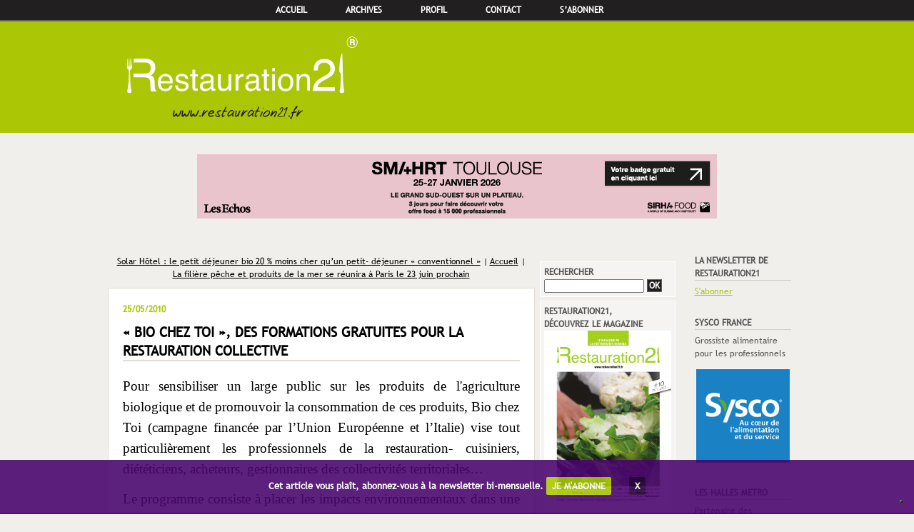

--- FILE ---
content_type: text/html; charset=UTF-8
request_url: https://www.restauration21.fr/restauration21/2010/05/bio-chez-toi-des-formations-gratuites-pour-la-restauration-collective.html
body_size: 10935
content:


<!doctype html>
<html lang="fr-FR">
<head>
    <title>« Bio Chez Toi »,  des formations gratuites pour la restauration collective &#8211; Restauration21</title>
    <meta charset="UTF-8" />

    <meta name="viewport" content="width=device-width, initial-scale=1.0, maximum-scale=1.0" />
    
	<meta name="description" content="Pour sensibiliser un large public sur les produits de l&#39;agriculture biologique et de promouvoir la consommation de ces produits, Bio chez Toi (campagne financée par l’Union Européenne et l’Italie) vise tout particulièrement les professionnels de la restauration- cuisiniers, diététiciens, acheteurs, gestionnaires des collectivités territoriales… Le programme consiste à placer les impacts environnementaux dans une optique" />
    
    <link rel="stylesheet" href="https://www.restauration21.fr/wp-content/themes/r21/style.css?v=1769012335">
    
    <link rel="shortcut icon" href="https://www.restauration21.fr/wp-content/themes/r21/img/favicon.ico">
    
    <link rel="alternate" type="application/atom+xml" title="Posts on Restauration21 (Atom)" href="https://www.restauration21.fr/feed/atom" />
    
    <meta name="robots" content="max-snippet:-1, max-image-preview:standard">
    
	<!-- ogp -->

	<meta property="og:url" content="https://www.restauration21.fr/restauration21/2010/05/bio-chez-toi-des-formations-gratuites-pour-la-restauration-collective.html" />
	<meta property="og:title" content="« Bio Chez Toi »,  des formations gratuites pour la restauration collective  " />
	<meta property="og:description" content="Pour sensibiliser un large public sur les produits de l&#39;agriculture biologique et de promouvoir la consommation de ces produits, Bio chez Toi (campagne financée par l’Union Européenne et l’Italie) vise tout particulièrement les professionnels de la restauration- cuisiniers, diététiciens, acheteurs, gestionnaires des collectivités territoriales… Le programme consiste à placer les impacts environnementaux dans une optique" />
	<meta property="og:image" content="<br />
<b>Warning</b>:  Undefined array key 0 in <b>/home/restarx/www/wp-content/themes/r21/functions.php</b> on line <b>343</b><br />
https://www.restauration21.fr/wp-content/themes/r21/img/logo.png" />
	
	<meta name="twitter:card" content="summary_large_image">
	<meta name="twitter:site" content="@Restauration21">
	<meta name="twitter:title" content="« Bio Chez Toi »,  des formations gratuites pour la restauration collective  ">
	<meta name="twitter:description" content="Pour sensibiliser un large public sur les produits de l&#39;agriculture biologique et de promouvoir la consommation de ces produits, Bio chez Toi (campagne financée par l’Union Européenne et l’Italie) vise tout particulièrement les professionnels de la restauration- cuisiniers, diététiciens, acheteurs, gestionnaires des collectivités territoriales… Le programme consiste à placer les impacts environnementaux dans une optique">
	<meta name="twitter:image" content="<br />
<b>Warning</b>:  Undefined array key 0 in <b>/home/restarx/www/wp-content/themes/r21/functions.php</b> on line <b>343</b><br />
https://www.restauration21.fr/wp-content/themes/r21/img/logo.png">
	
	
	<script src="https://www.google.com/recaptcha/api.js"></script>
	

	
<!-- Google tag (gtag.js) -->
<script async src="https://www.googletagmanager.com/gtag/js?id=G-WHF0G0ZKDC"></script>
<script>
  window.dataLayer = window.dataLayer || [];
  function gtag(){dataLayer.push(arguments);}
  gtag('js', new Date());

  gtag('config', 'G-WHF0G0ZKDC');
</script>	

<script type="text/javascript">
var _iub = _iub || [];
_iub.csConfiguration = {"askConsentAtCookiePolicyUpdate":true,"enableFadp":true,"enableLgpd":true,"enableUspr":true,"fadpApplies":true,"floatingPreferencesButtonDisplay":"bottom-right","gdprAppliesGlobally":false,"lang":"fr","perPurposeConsent":true,"siteId":3411215,"usprApplies":true,"whitelabel":false,"cookiePolicyId":21145560, "banner":{ "acceptButtonCaptionColor":"#FFFFFF","acceptButtonColor":"#313E5F","acceptButtonDisplay":true,"backgroundColor":"#F7FFF9","closeButtonDisplay":false,"customizeButtonCaptionColor":"#313E5F","customizeButtonColor":"#DEE6E0","customizeButtonDisplay":true,"explicitWithdrawal":true,"listPurposes":true,"logo":null,"position":"float-top-center","rejectButtonCaptionColor":"#FFFFFF","rejectButtonColor":"#313E5F","rejectButtonDisplay":true,"showTitle":false,"theme":"night_sky-neutral","textColor":"#313E5F" }};
</script>
<script type="text/javascript" src="https://cs.iubenda.com/autoblocking/3411215.js"></script>
<script type="text/javascript" src="//cdn.iubenda.com/cs/gpp/stub.js"></script>
<script type="text/javascript" src="//cdn.iubenda.com/cs/iubenda_cs.js" charset="UTF-8" async></script>


</head>

<body data-rsssl=1 id="top" class="layout-three-column">
    <div class="nav-mobile">
    <nav id="menu-mobile">
        <ul id="menu-header" class="menu"><li id="menu-item-5379" class="menu-item menu-item-type-custom menu-item-object-custom menu-item-home menu-item-5379"><a href="https://www.restauration21.fr/">Accueil</a></li>
<li id="menu-item-3834" class="menu-item menu-item-type-post_type menu-item-object-page menu-item-3834"><a href="https://www.restauration21.fr/archives">Archives</a></li>
<li id="menu-item-3843" class="menu-item menu-item-type-post_type menu-item-object-page menu-item-3843"><a href="https://www.restauration21.fr/lydie-anastassion">Profil</a></li>
<li id="menu-item-3835" class="menu-item menu-item-type-custom menu-item-object-custom menu-item-3835"><a href="mailto:contact@restauration21.fr">Contact</a></li>
<li id="menu-item-2258" class="menu-item menu-item-type-custom menu-item-object-custom menu-item-2258"><a href="https://www.restauration21.fr/restauration21/abonnement-newsletter.html">S&rsquo;abonner</a></li>
</ul>    </nav>
    </div>
<!-- navigation bar is included from a module, so you can edit it once and reuse it across your blog -->
<div id="nav-wrap">
<div id="nav">
<div id="nav-inner">
<ul id="menu-header-1" class="menu"><li class="menu-item menu-item-type-custom menu-item-object-custom menu-item-home menu-item-5379"><a href="https://www.restauration21.fr/">Accueil</a></li>
<li class="menu-item menu-item-type-post_type menu-item-object-page menu-item-3834"><a href="https://www.restauration21.fr/archives">Archives</a></li>
<li class="menu-item menu-item-type-post_type menu-item-object-page menu-item-3843"><a href="https://www.restauration21.fr/lydie-anastassion">Profil</a></li>
<li class="menu-item menu-item-type-custom menu-item-object-custom menu-item-3835"><a href="mailto:contact@restauration21.fr">Contact</a></li>
<li class="menu-item menu-item-type-custom menu-item-object-custom menu-item-2258"><a href="https://www.restauration21.fr/restauration21/abonnement-newsletter.html">S&rsquo;abonner</a></li>
</ul>	
</div>
</div>

</div> 

<!-- banner -->
<div id="banner">
<div id="banner-inner" class="pkg">
	<div id="banner-header"><a href="https://www.restauration21.fr">Restauration21</a></div>
	<!--<h2 id="banner-description">Restauration21 est un site d'informations professionnelles dédié au Développement durable en restauration. Un pure player de l'information professionnelle en restauration. </h2>-->
</div><!-- #banner-inner -->
</div><!-- #banner -->

<!-- bandeau tournant -->
<center>
<div class="bandeau">    
<script type="text/javascript">
		
banurl = new Array;
banimageUrl=new Array;

				
				banimageUrl[0] ="https://www.restauration21.fr/wp-content/uploads/2025/03/bandeau_R21-METRO_FIG_.jpg";
banurl[0] = "https://www.monrestaurantpasseaudurable.fr";

banimageUrl[1] ="https://www.restauration21.fr/wp-content/uploads/2026/01/agecotel2026_banniere728x90pxl.jpg ";
banurl[1] = "https://www.agecotel.com";

banimageUrl[2] ="https://www.restauration21.fr/wp-content/uploads/2025/12/Foodorama_Restauration21-728x90-1.png";
banurl[2] = "https://www.foodorama.fr ";

banimageUrl[3] =" https://www.restauration21.fr/wp-content/uploads/2026/01/728X90_restauration21_Header.gif ";
banurl[3] = "https://www.sirha-mediterranee.com/fr/content/inscription?utm_medium=display&amp;utm_source=restauration21&amp;utm_campaign=banner";

banimageUrl[4] ="https://www.restauration21.fr/wp-content/uploads/2026/01/Egast_Restau21_bannierelarge_728x901.jpg ";
banurl[4] = "https://www.egast.eu ";

banimageUrl[5] ="https://www.restauration21.fr/wp-content/uploads/2025/12/Banniere_Restauration-21_728x90px-SMAHRT.png ";
banurl[5] = "https://pass.smahrt.com/visiteur.htm?codePromo=PPGIF";






















			
			
	

affiche = false;

function AffichePub()
   {
   if(!affiche)
      {
      //numimage= Math.round(Math.random()*(banurl.length-1));
      numimage= banurl.length-1;
      document.write ('<A HREF="#" onClick="document.location=banurl[numimage]; return false;"><IMG SRC="' + banimageUrl[numimage] + '" BORDER=0 NAME=banpub></A>')
      affiche = true;
      }
   else
      {
      if(numimage == (banurl.length-1))
         numimage = 0;
      else
         numimage++;
      document.banpub.src=banimageUrl[numimage];
      }
   setTimeout("AffichePub()",14000);
   }

AffichePub();

</script>
</div>
</center>
	 


<div id="container">
<div id="container-inner" class="pkg">

<div id="pagebody">
<div id="pagebody-inner" class="pkg">

<!--<div id="primary" class="verticale">
<a href="" target="_blank">
<img src="" alt="" /></a>
</div>

<div id="primary" class="pave">
<a href="" target="_blank">
<img src="" alt="" /></a>
</div>-->


<div id="alpha">
<div id="alpha-inner" class="pkg">

			
<!-- pagination -->
<p class="content-nav">
<a href="https://www.restauration21.fr/restauration21/2010/05/solar-h%c3%b4tel-le-petit-d%c3%a9jeuner-bio-20-moins-cher-quun-petit-d%c3%a9jeuner-conventionnel.html" rel="prev">Solar Hôtel : le petit déjeuner bio  20 % moins cher qu’un petit- déjeuner « conventionnel »</a> | <a href="https://www.restauration21.fr">Accueil</a>  | <a href="https://www.restauration21.fr/restauration21/2010/05/la-fili%c3%a8re-p%c3%aache-et-produits-de-la-mer-se-r%c3%a9unira-%c3%a0-paris-le-23-juin-prochain.html" rel="next">La filière pêche et produits de la mer se réunira à Paris le 23 juin prochain</a> 
</p>

<div class="entry" id="">

	<h2 class="date-header">25/05/2010</h2>

<h1 class="entry-header">« Bio Chez Toi »,  des formations gratuites pour la restauration collective</h1>

<div class="entry-content">

<div class="entry-body">
	<p class="MsoNormal" style="TEXT-ALIGN: justify; LINE-HEIGHT: 150%; MARGIN: 0cm 0cm 10pt"><span style="LINE-HEIGHT: 150%; FONT-SIZE: 14pt; mso-ascii-font-family: Calibri; mso-ascii-theme-font: minor-latin; mso-hansi-font-family: Calibri; mso-hansi-theme-font: minor-latin; mso-bidi-font-family: Arial"><font face="Calibri">Pour sensibiliser un large public sur les produits de l&#39;agriculture biologique et de promouvoir la consommation de ces produits, Bio chez Toi (campagne financée par l’Union Européenne et l’Italie) vise tout particulièrement les professionnels de la restauration- cuisiniers, diététiciens, acheteurs, gestionnaires des collectivités territoriales…<o:p></o:p></font></span></p>
<p class="MsoNormal" style="TEXT-ALIGN: justify; LINE-HEIGHT: 150%; MARGIN: 0cm 0cm 10pt"><span style="LINE-HEIGHT: 150%; FONT-SIZE: 14pt; mso-ascii-font-family: Calibri; mso-ascii-theme-font: minor-latin; mso-hansi-font-family: Calibri; mso-hansi-theme-font: minor-latin; mso-bidi-font-family: Arial"><font face="Calibri">Le programme consiste à placer les impacts environnementaux dans une optique de cycle de vie. Les thèmes abordés au cours des sessions sont très diversifiés. Ils visent à sensibiliser les personnes et à leur montrer que des actions concrètes sont possibles mais qu&#39;il est très important de les situer dans un cadre général d&#39;éco-efficacité du service. Les thèmes traités sont&#0160;: <o:p></o:p></font></span></p>
<p class="MsoNormal" style="TEXT-ALIGN: justify; LINE-HEIGHT: 150%; TEXT-INDENT: -18pt; MARGIN: 0cm 0cm 0pt 32.2pt; mso-list: l1 level1 lfo1; mso-layout-grid-align: none"><span style="LINE-HEIGHT: 150%; FONT-FAMILY: Symbol; FONT-SIZE: 14pt; mso-bidi-font-family: Symbol; mso-fareast-font-family: Symbol; mso-fareast-language: FR"><span style="mso-list: Ignore">·<span style="FONT: 7pt &#39;Times New Roman&#39;"> &#0160;&#0160;&#0160; </span></span></span><span style="LINE-HEIGHT: 150%; FONT-SIZE: 14pt; mso-ascii-font-family: Calibri; mso-ascii-theme-font: minor-latin; mso-hansi-font-family: Calibri; mso-hansi-theme-font: minor-latin; mso-bidi-font-family: Tahoma; mso-fareast-language: FR"><font face="Calibri">Les instruments pour mettre en place un service de restauration durable<o:p></o:p></font></span></p>
<p class="MsoNormal" style="TEXT-ALIGN: justify; LINE-HEIGHT: 150%; TEXT-INDENT: -18pt; MARGIN: 0cm 0cm 0pt 32.2pt; mso-list: l1 level1 lfo1; mso-layout-grid-align: none"><span style="LINE-HEIGHT: 150%; FONT-FAMILY: Symbol; FONT-SIZE: 14pt; mso-bidi-font-family: Symbol; mso-fareast-font-family: Symbol; mso-fareast-language: FR"><span style="mso-list: Ignore">·<span style="FONT: 7pt &#39;Times New Roman&#39;"> &#0160;&#0160;&#0160; </span></span></span><span style="LINE-HEIGHT: 150%; FONT-SIZE: 14pt; mso-ascii-font-family: Calibri; mso-ascii-theme-font: minor-latin; mso-hansi-font-family: Calibri; mso-hansi-theme-font: minor-latin; mso-bidi-font-family: Tahoma; mso-fareast-language: FR"><font face="Calibri">Les matières premières alimentaires<o:p></o:p></font></span></p>
<p class="MsoNormal" style="TEXT-ALIGN: justify; LINE-HEIGHT: 150%; TEXT-INDENT: -18pt; MARGIN: 0cm 0cm 0pt 32.2pt; mso-list: l1 level1 lfo1; mso-layout-grid-align: none"><span style="LINE-HEIGHT: 150%; FONT-FAMILY: Symbol; FONT-SIZE: 14pt; mso-bidi-font-family: Symbol; mso-fareast-font-family: Symbol; mso-fareast-language: FR"><span style="mso-list: Ignore">·<span style="FONT: 7pt &#39;Times New Roman&#39;"> &#0160;&#0160;&#0160; </span></span></span><span style="LINE-HEIGHT: 150%; FONT-SIZE: 14pt; mso-ascii-font-family: Calibri; mso-ascii-theme-font: minor-latin; mso-hansi-font-family: Calibri; mso-hansi-theme-font: minor-latin; mso-bidi-font-family: Tahoma; mso-fareast-language: FR"><font face="Calibri">Les impacts environnementaux de la logistique<o:p></o:p></font></span></p>
<p class="MsoNormal" style="TEXT-ALIGN: justify; LINE-HEIGHT: 150%; TEXT-INDENT: -18pt; MARGIN: 0cm 0cm 0pt 32.2pt; mso-list: l1 level1 lfo1; mso-layout-grid-align: none"><span style="LINE-HEIGHT: 150%; FONT-FAMILY: Symbol; FONT-SIZE: 14pt; mso-bidi-font-family: Symbol; mso-fareast-font-family: Symbol; mso-fareast-language: FR"><span style="mso-list: Ignore">·<span style="FONT: 7pt &#39;Times New Roman&#39;"> &#0160;&#0160;&#0160; </span></span></span><span style="LINE-HEIGHT: 150%; FONT-SIZE: 14pt; mso-ascii-font-family: Calibri; mso-ascii-theme-font: minor-latin; mso-hansi-font-family: Calibri; mso-hansi-theme-font: minor-latin; mso-bidi-font-family: Tahoma; mso-fareast-language: FR"><font face="Calibri">L’organisation du service de restauration<o:p></o:p></font></span></p>
<p class="MsoNormal" style="TEXT-ALIGN: justify; LINE-HEIGHT: 150%; TEXT-INDENT: -18pt; MARGIN: 0cm 0cm 0pt 32.2pt; mso-list: l1 level1 lfo1; mso-layout-grid-align: none"><span style="LINE-HEIGHT: 150%; FONT-FAMILY: Symbol; FONT-SIZE: 14pt; mso-bidi-font-family: Symbol; mso-fareast-font-family: Symbol; mso-fareast-language: FR"><span style="mso-list: Ignore">·<span style="FONT: 7pt &#39;Times New Roman&#39;"> &#0160;&#0160;&#0160; </span></span></span><span style="LINE-HEIGHT: 150%; FONT-SIZE: 14pt; mso-ascii-font-family: Calibri; mso-ascii-theme-font: minor-latin; mso-hansi-font-family: Calibri; mso-hansi-theme-font: minor-latin; mso-bidi-font-family: Tahoma; mso-fareast-language: FR"><font face="Calibri">La gestion des déchets<o:p></o:p></font></span></p>
<p class="MsoNormal" style="TEXT-ALIGN: justify; LINE-HEIGHT: 150%; TEXT-INDENT: -18pt; MARGIN: 0cm 0cm 0pt 32.2pt; mso-list: l1 level1 lfo1; mso-layout-grid-align: none"><span style="LINE-HEIGHT: 150%; FONT-FAMILY: Symbol; FONT-SIZE: 14pt; mso-bidi-font-family: Symbol; mso-fareast-font-family: Symbol; mso-fareast-language: FR"><span style="mso-list: Ignore">·<span style="FONT: 7pt &#39;Times New Roman&#39;"> &#0160;&#0160;&#0160; </span></span></span><span style="LINE-HEIGHT: 150%; FONT-SIZE: 14pt; mso-ascii-font-family: Calibri; mso-ascii-theme-font: minor-latin; mso-hansi-font-family: Calibri; mso-hansi-theme-font: minor-latin; mso-bidi-font-family: Tahoma; mso-fareast-language: FR"><font face="Calibri">La communication environnementale.<o:p></o:p></font></span></p>
<p class="MsoNormal" style="TEXT-ALIGN: justify; LINE-HEIGHT: 150%; TEXT-INDENT: -18pt; MARGIN: 0cm 0cm 0pt 32.2pt; mso-list: l1 level1 lfo1"><span style="LINE-HEIGHT: 150%; FONT-FAMILY: Symbol; FONT-SIZE: 14pt; mso-bidi-font-family: Symbol; mso-fareast-font-family: Symbol"><span style="mso-list: Ignore">·<span style="FONT: 7pt &#39;Times New Roman&#39;"> &#0160;&#0160;&#0160; </span></span></span><font face="Calibri"><span style="LINE-HEIGHT: 150%; FONT-SIZE: 14pt; mso-ascii-font-family: Calibri; mso-ascii-theme-font: minor-latin; mso-hansi-font-family: Calibri; mso-hansi-theme-font: minor-latin; mso-bidi-font-family: Tahoma; mso-fareast-language: FR">Les achats verts publics</span><span style="LINE-HEIGHT: 150%; FONT-SIZE: 14pt; mso-ascii-font-family: Calibri; mso-ascii-theme-font: minor-latin; mso-hansi-font-family: Calibri; mso-hansi-theme-font: minor-latin; mso-bidi-font-family: Arial"><o:p></o:p></span></font></p>
<p class="MsoNormal" style="TEXT-ALIGN: justify; LINE-HEIGHT: 150%; MARGIN: 0cm 0cm 0pt; mso-layout-grid-align: none"><span style="LINE-HEIGHT: 150%; FONT-SIZE: 14pt; mso-ascii-font-family: Calibri; mso-ascii-theme-font: minor-latin; mso-hansi-font-family: Calibri; mso-hansi-theme-font: minor-latin; mso-bidi-font-family: Tahoma; mso-fareast-language: FR"><font face="Calibri">Deux formations différentes sont proposées :<o:p></o:p></font></span></p>
<p class="MsoNormal" style="TEXT-ALIGN: justify; LINE-HEIGHT: 150%; TEXT-INDENT: -18pt; MARGIN: 0cm 0cm 0pt 36pt; mso-list: l0 level1 lfo2; mso-layout-grid-align: none"><span style="LINE-HEIGHT: 150%; FONT-FAMILY: Symbol; FONT-SIZE: 14pt; mso-bidi-font-family: Symbol; mso-fareast-font-family: Symbol; mso-fareast-language: FR"><span style="mso-list: Ignore">·<span style="FONT: 7pt &#39;Times New Roman&#39;"> &#0160;&#0160;&#0160; </span></span></span><span style="LINE-HEIGHT: 150%; FONT-SIZE: 14pt; mso-ascii-font-family: Calibri; mso-ascii-theme-font: minor-latin; mso-hansi-font-family: Calibri; mso-hansi-theme-font: minor-latin; mso-bidi-font-family: Tahoma; mso-fareast-language: FR"><font face="Calibri">Formation d&#39;une journée (9h30 &#8211; 17h30) dédiée à la restauration collective « durable » qui utilise des produits biologiques. Des approfondissements techniques et opérationnels seront proposés aux participants.<o:p></o:p></font></span></p>
<p class="MsoNormal" style="TEXT-ALIGN: justify; LINE-HEIGHT: 150%; TEXT-INDENT: -18pt; MARGIN: 0cm 0cm 0pt 36pt; mso-list: l0 level1 lfo2; mso-layout-grid-align: none"><span style="LINE-HEIGHT: 150%; FONT-FAMILY: Symbol; FONT-SIZE: 14pt; mso-bidi-font-family: Symbol; mso-fareast-font-family: Symbol; mso-fareast-language: FR"><span style="mso-list: Ignore">·<span style="FONT: 7pt &#39;Times New Roman&#39;"> &#0160;&#0160;&#0160; </span></span></span><span style="LINE-HEIGHT: 150%; FONT-SIZE: 14pt; mso-ascii-font-family: Calibri; mso-ascii-theme-font: minor-latin; mso-hansi-font-family: Calibri; mso-hansi-theme-font: minor-latin; mso-bidi-font-family: Tahoma; mso-fareast-language: FR"><font face="Calibri">Formation d&#39;une demi-journée (9h30 &#8211; 13h30) Stratégie et planification : sensibiliser, mettre en place et pérenniser la démarche pour un service de restauration collective durable qui utilise des produits biologiques.<o:p></o:p></font></span></p>
<p class="MsoNormal" style="TEXT-ALIGN: justify; LINE-HEIGHT: 150%; MARGIN: 0cm 0cm 0pt; mso-layout-grid-align: none"><strong><span style="LINE-HEIGHT: 150%; FONT-SIZE: 14pt; mso-ascii-font-family: Calibri; mso-ascii-theme-font: minor-latin; mso-hansi-font-family: Calibri; mso-hansi-theme-font: minor-latin; mso-bidi-font-family: &#39;Tahoma,Bold&#39;; mso-fareast-language: FR"><font face="Calibri">Lieux et dates :<o:p></o:p></font></span></strong></p>
<p class="MsoNormal" style="TEXT-ALIGN: justify; LINE-HEIGHT: 150%; MARGIN: 0cm 0cm 0pt; mso-layout-grid-align: none"><strong style="mso-bidi-font-weight: normal"><span style="LINE-HEIGHT: 150%; FONT-SIZE: 14pt; mso-ascii-font-family: Calibri; mso-ascii-theme-font: minor-latin; mso-hansi-font-family: Calibri; mso-hansi-theme-font: minor-latin; mso-bidi-font-family: Tahoma; mso-fareast-language: FR"><font face="Calibri">Lyon:<o:p></o:p></font></span></strong></p>
<p class="MsoNormal" style="TEXT-ALIGN: justify; LINE-HEIGHT: 150%; MARGIN: 0cm 0cm 0pt; mso-layout-grid-align: none"><span style="LINE-HEIGHT: 150%; FONT-SIZE: 14pt; mso-ascii-font-family: Calibri; mso-ascii-theme-font: minor-latin; mso-hansi-font-family: Calibri; mso-hansi-theme-font: minor-latin; mso-bidi-font-family: Tahoma; mso-fareast-language: FR"><font face="Calibri">31 mai, 9h30 &#8211; 17h30 et 1er Juin 2010, 9h30 &#8211; 13h30<o:p></o:p></font></span></p>
<p class="MsoNormal" style="TEXT-ALIGN: justify; LINE-HEIGHT: 150%; MARGIN: 0cm 0cm 0pt; mso-layout-grid-align: none"><span style="LINE-HEIGHT: 150%; FONT-SIZE: 14pt; mso-ascii-font-family: Calibri; mso-ascii-theme-font: minor-latin; mso-hansi-font-family: Calibri; mso-hansi-theme-font: minor-latin; mso-bidi-font-family: Tahoma; mso-fareast-language: FR"><font face="Calibri">AGRAPOLE &#8211; ISARALyon<o:p></o:p></font></span></p>
<p class="MsoNormal" style="TEXT-ALIGN: justify; LINE-HEIGHT: 150%; MARGIN: 0cm 0cm 0pt; mso-layout-grid-align: none"><span style="LINE-HEIGHT: 150%; FONT-SIZE: 14pt; mso-ascii-font-family: Calibri; mso-ascii-theme-font: minor-latin; mso-hansi-font-family: Calibri; mso-hansi-theme-font: minor-latin; mso-bidi-font-family: Tahoma; mso-fareast-language: FR"><font face="Calibri">23, rue Jean Baldassini<o:p></o:p></font></span></p>
<p class="MsoNormal" style="TEXT-ALIGN: justify; LINE-HEIGHT: 150%; MARGIN: 0cm 0cm 0pt; mso-layout-grid-align: none"><strong style="mso-bidi-font-weight: normal"><span style="LINE-HEIGHT: 150%; FONT-SIZE: 14pt; mso-ascii-font-family: Calibri; mso-ascii-theme-font: minor-latin; mso-hansi-font-family: Calibri; mso-hansi-theme-font: minor-latin; mso-bidi-font-family: Tahoma; mso-fareast-language: FR"><font face="Calibri">Montpellier:<o:p></o:p></font></span></strong></p>
<p class="MsoNormal" style="TEXT-ALIGN: justify; LINE-HEIGHT: 150%; MARGIN: 0cm 0cm 0pt; mso-layout-grid-align: none"><span style="LINE-HEIGHT: 150%; FONT-SIZE: 14pt; mso-ascii-font-family: Calibri; mso-ascii-theme-font: minor-latin; mso-hansi-font-family: Calibri; mso-hansi-theme-font: minor-latin; mso-bidi-font-family: Tahoma; mso-fareast-language: FR"><font face="Calibri">14 et 15 Juin 2010<o:p></o:p></font></span></p>
<p class="MsoNormal" style="TEXT-ALIGN: justify; LINE-HEIGHT: 150%; MARGIN: 0cm 0cm 0pt; mso-layout-grid-align: none"><span style="LINE-HEIGHT: 150%; FONT-SIZE: 14pt; mso-ascii-font-family: Calibri; mso-ascii-theme-font: minor-latin; mso-hansi-font-family: Calibri; mso-hansi-theme-font: minor-latin; mso-bidi-font-family: Tahoma; mso-fareast-language: FR"><font face="Calibri">AGROPOLIS INTERNATIONAL,<o:p></o:p></font></span></p>
<p class="MsoNormal" style="TEXT-ALIGN: justify; LINE-HEIGHT: 150%; MARGIN: 0cm 0cm 0pt; mso-layout-grid-align: none"><span style="LINE-HEIGHT: 150%; FONT-SIZE: 14pt; mso-ascii-font-family: Calibri; mso-ascii-theme-font: minor-latin; mso-hansi-font-family: Calibri; mso-hansi-theme-font: minor-latin; mso-bidi-font-family: Tahoma; mso-fareast-language: FR"><font face="Calibri">Avenue Agropolis, Montpellier<o:p></o:p></font></span></p>
<p class="MsoNormal" style="TEXT-ALIGN: justify; LINE-HEIGHT: 150%; MARGIN: 0cm 0cm 0pt; mso-layout-grid-align: none"><strong style="mso-bidi-font-weight: normal"><span style="LINE-HEIGHT: 150%; FONT-SIZE: 14pt; mso-ascii-font-family: Calibri; mso-ascii-theme-font: minor-latin; mso-hansi-font-family: Calibri; mso-hansi-theme-font: minor-latin; mso-bidi-font-family: Tahoma; mso-fareast-language: FR"><font face="Calibri">Lille:<o:p></o:p></font></span></strong></p>
<p class="MsoNormal" style="TEXT-ALIGN: justify; LINE-HEIGHT: 150%; MARGIN: 0cm 0cm 0pt; mso-layout-grid-align: none"><span style="LINE-HEIGHT: 150%; FONT-SIZE: 14pt; mso-ascii-font-family: Calibri; mso-ascii-theme-font: minor-latin; mso-hansi-font-family: Calibri; mso-hansi-theme-font: minor-latin; mso-bidi-font-family: Tahoma; mso-fareast-language: FR"><font face="Calibri">24 et 25 Juin 2010<o:p></o:p></font></span></p>
<p class="MsoNormal" style="TEXT-ALIGN: justify; LINE-HEIGHT: 150%; MARGIN: 0cm 0cm 0pt; mso-layout-grid-align: none"><span style="LINE-HEIGHT: 150%; FONT-SIZE: 14pt; mso-ascii-font-family: Calibri; mso-ascii-theme-font: minor-latin; mso-hansi-font-family: Calibri; mso-hansi-theme-font: minor-latin; mso-bidi-font-family: Tahoma; mso-fareast-language: FR"><font face="Calibri">A définir<o:p></o:p></font></span></p>
<p class="MsoNormal" style="TEXT-ALIGN: justify; LINE-HEIGHT: 150%; MARGIN: 0cm 0cm 0pt; mso-layout-grid-align: none"><strong style="mso-bidi-font-weight: normal"><span style="LINE-HEIGHT: 150%; FONT-SIZE: 14pt; mso-ascii-font-family: Calibri; mso-ascii-theme-font: minor-latin; mso-hansi-font-family: Calibri; mso-hansi-theme-font: minor-latin; mso-bidi-font-family: Tahoma; mso-fareast-language: FR"><font face="Calibri">Rennes :<o:p></o:p></font></span></strong></p>
<p class="MsoNormal" style="TEXT-ALIGN: justify; LINE-HEIGHT: 150%; MARGIN: 0cm 0cm 0pt; mso-layout-grid-align: none"><span style="LINE-HEIGHT: 150%; FONT-SIZE: 14pt; mso-ascii-font-family: Calibri; mso-ascii-theme-font: minor-latin; mso-hansi-font-family: Calibri; mso-hansi-theme-font: minor-latin; mso-bidi-font-family: Tahoma; mso-fareast-language: FR"><font face="Calibri">29 et 30 Juin 2010<o:p></o:p></font></span></p>
<p class="MsoNormal" style="TEXT-ALIGN: justify; LINE-HEIGHT: 150%; MARGIN: 0cm 0cm 0pt; mso-layout-grid-align: none"><span style="LINE-HEIGHT: 150%; FONT-SIZE: 14pt; mso-ascii-font-family: Calibri; mso-ascii-theme-font: minor-latin; mso-hansi-font-family: Calibri; mso-hansi-theme-font: minor-latin; mso-bidi-font-family: Tahoma; mso-fareast-language: FR"><font face="Calibri">AGROCAMPUS OUEST Rennes<o:p></o:p></font></span></p>
<p class="MsoNormal" style="TEXT-ALIGN: justify; LINE-HEIGHT: 150%; MARGIN: 0cm 0cm 0pt; mso-layout-grid-align: none"><span style="LINE-HEIGHT: 150%; FONT-SIZE: 14pt; mso-ascii-font-family: Calibri; mso-ascii-theme-font: minor-latin; mso-hansi-font-family: Calibri; mso-hansi-theme-font: minor-latin; mso-bidi-font-family: Tahoma; mso-fareast-language: FR"><font face="Calibri">Renseignements&#0160;: <o:p></o:p></font></span></p>
<p class="MsoNormal" style="TEXT-ALIGN: justify; LINE-HEIGHT: 150%; MARGIN: 0cm 0cm 0pt; mso-layout-grid-align: none"><span style="LINE-HEIGHT: 150%; FONT-SIZE: 14pt; mso-ascii-font-family: Calibri; mso-ascii-theme-font: minor-latin; mso-hansi-font-family: Calibri; mso-hansi-theme-font: minor-latin; mso-bidi-font-family: Arial"><a href="http://www.ecomeal.info/" target="_blank" rel="noopener noreferrer"><span style="COLOR: windowtext"><font face="Calibri">www.ecomeal.info</font></span></a><font face="Calibri">, <o:p></o:p></font></span></p>
<p><span style="FONT-FAMILY: &#39;Calibri&#39;,&#39;sans-serif&#39;; FONT-SIZE: 14pt; mso-ascii-theme-font: minor-latin; mso-hansi-theme-font: minor-latin; mso-bidi-font-family: Arial; mso-fareast-font-family: Calibri; mso-fareast-language: EN-US; mso-ansi-language: FR; mso-bidi-language: AR-SA"><a href="http://fr.mc260.mail.yahoo.com/mc/compose?to=info@risteco.it.&amp;subject=BIO%20CHEZ%20TOI" target="_blank" rel="noopener noreferrer"><span style="COLOR: windowtext">info@risteco.it.</span></a></p>
<p></span></p>
</div><!-- .entry-body -->

<div class="spacer"> </div>

</div><!-- .entry-content -->

<div class="entry-footer">
	<p class="entry-footer-info">

	Publié par Lydie Anastassion	<!-- links to the entry's categories -->
		dans 

    		
		<a href="https://www.restauration21.fr/restauration21/category/restauration-collective">Restauration collective</a>	   
	</p><!-- .entry-footer-info -->

<!-- Custom Share -->

<div class="st-has-labels" id="st-1">

<div class="st-btn st-first" data-network="facebook" style="display: inline-block;">
  <img alt="facebook sharing button" src="https://www.restauration21.fr/wp-content/themes/r21/social/facebook.svg">
  <a href="https://www.facebook.com/sharer/sharer.php?u=https%3A%2F%2Fwww.restauration21.fr%2Frestauration21%2F2010%2F05%2Fbio-chez-toi-des-formations-gratuites-pour-la-restauration-collective.html" target="_blank" rel="noopener"><span class="st-label">Partager</span></a>
</div>

<div class="st-btn" data-network="twitter" style="display: inline-block;">
  <img alt="twitter sharing button" src="https://www.restauration21.fr/wp-content/themes/r21/social/twitter.svg">
  <a href="https://x.com/intent/tweet?url=https%3A%2F%2Fwww.restauration21.fr%2Frestauration21%2F2010%2F05%2Fbio-chez-toi-des-formations-gratuites-pour-la-restauration-collective.html&text=« Bio Chez Toi »,  des formations gratuites pour la restauration collective<br />
<b>Deprecated</b>:  urlencode(): Passing null to parameter #1 ($string) of type string is deprecated in <b>/home/restarx/www/wp-content/themes/r21/single.php</b> on line <b>85</b><br />
" target="_blank" rel="noopener"><span class="st-label">Tweeter</span></a>
</div>

<div class="st-btn st-last" data-network="linkedin" style="display: inline-block;">
  <img alt="linkedin sharing button" src="https://www.restauration21.fr/wp-content/themes/r21/social/linkedin.svg">
  <a href="https://www.linkedin.com/shareArticle?url=https%3A%2F%2Fwww.restauration21.fr%2Frestauration21%2F2010%2F05%2Fbio-chez-toi-des-formations-gratuites-pour-la-restauration-collective.html&title=« Bio Chez Toi »,  des formations gratuites pour la restauration collective<br />
<b>Deprecated</b>:  urlencode(): Passing null to parameter #1 ($string) of type string is deprecated in <b>/home/restarx/www/wp-content/themes/r21/single.php</b> on line <b>90</b><br />
" target="_blank" rel="noopener"><span class="st-label">Partager</span></a>
</div>

</div>

<!-- ./Custom Share -->

</div><!-- .entry-footer -->



<div class="comments">
<div class="count">Commentaires (0)</div>
<div class="reagir"><span class="expand">Réagir</span></div>
</div>

	<div id="respond" class="comment-respond">
		<h3 id="reply-title" class="comment-reply-title">Laisser un commentaire <small><a rel="nofollow" id="cancel-comment-reply-link" href="/restauration21/2010/05/bio-chez-toi-des-formations-gratuites-pour-la-restauration-collective.html#respond" style="display:none;">Annuler la réponse</a></small></h3><form action="https://www.restauration21.fr/wp-comments-post.php" method="post" id="commentform" class="comment-form"><p class="comment-notes"><span id="email-notes">Votre adresse e-mail ne sera pas publiée.</span> <span class="required-field-message">Les champs obligatoires sont indiqués avec <span class="required">*</span></span></p><p class="comment-form-comment"><label for="comment">Commentaire <span class="required">*</span></label> <textarea id="comment" name="comment" cols="45" rows="8" maxlength="65525" required="required"></textarea></p><p class="comment-form-author"><label for="author">Nom <span class="required">*</span></label> <input id="author" name="author" type="text" value="" size="30" maxlength="245" autocomplete="name" required="required" /></p>
<p class="comment-form-email"><label for="email">E-mail <span class="required">*</span></label> <input id="email" name="email" type="text" value="" size="30" maxlength="100" aria-describedby="email-notes" autocomplete="email" required="required" /></p>
<div class="g-recaptcha" data-sitekey="6Lf8cJ0UAAAAAFYZQkCMFrJGGU4exRgDHmBMQ4kd"></div><br><p class="form-submit"><input name="submit" type="submit" id="submit" class="submit" value="Laisser un commentaire" /> <input type='hidden' name='comment_post_ID' value='5234' id='comment_post_ID' />
<input type='hidden' name='comment_parent' id='comment_parent' value='0' />
</p></form>	</div><!-- #respond -->
	

<div class="legales">
			
				<p>(*) Champs obligatoires, votre email ne sera ni publié ni exploité à des fins commerciales.</p>

<p>En validant ce formulaire, vous affirmez avoir pris connaissance de notre <a href="https://www.restauration21.fr/restauration21/2018/05/mentions-l%c3%a9gales.html">politique de confidentialité</a> et acceptez l'utilisation de vos données pour publier ce commentaire Conformément à loi n°78-17 du 6 janvier 1978, relative à l'informatique aux Fichiers et aux Libertés, vous disposez d'un droit d'accès et de rectification des données à caractère personnel vous concernant, et vous pourrez demander la suppression de votre commentaire à tout moment en nous contactant.</p>			
	</div>

<ol class="commentlist">
            
         
</ol>
</div><!-- .entry -->


</div><!-- #alpha-inner -->
</div><!-- #alpha -->


<div id="beta">
<div id="beta-inner" class="pkg">

<!-- include sidebar module content here -->

<!-- FB Like Button -->
<div class="fb-social">
<div id="fb-root"></div>
<script>(function(d, s, id) {
  var js, fjs = d.getElementsByTagName(s)[0];
  if (d.getElementById(id)) return;
  js = d.createElement(s); js.id = id;
  js.src = "//connect.facebook.net/fr_FR/sdk.js#xfbml=1&version=v2.5";
  fjs.parentNode.insertBefore(js, fjs);
}(document, 'script', 'facebook-jssdk'));</script>

<div class="fb-like" data-href="https://www.facebook.com/Restauration21-la-restauration-durable-257254368301/?ref=ts" data-layout="button_count" data-action="like" data-show-faces="false" data-share="true"></div>
</div>

<!-- Blog Search Module -->
<div class="module-search module">
    <h2 class="module-header">Rechercher</h2>
<!-- SiteSearch Google -->
<form method="get" action="https://www.google.com/search" id="search-blog">
<input type="text" name="q" size="5" maxlength="255" style="width:140px;" />
<!--<input type="submit" name="btnG" value="»" style="width:25px" />-->
<input type="submit" name="btnG" class="submit" value="OK" />
<input type="hidden" name="domains" value="www.restauration21.fr" />
<input type="hidden" name="sitesearch" value="www.restauration21.fr" />
</form>
<!-- SiteSearch Google -->
</div>

<!-- widget magazine -->
<div class="module-custom_html module"> 
	<h2 class="module-header">Restauration21, <br /> découvrez le Magazine</h2>
	<div class="module-content">
		<div><a href="https://www.restauration21.fr/restauration21/lemagazine-epaper"><img src="https://www.restauration21.fr/wp-content/uploads/2023/10/Une-Mag-10-Restauration21-format-A1-sans-traits-de-coupe.jpeg" alt="Restauration21 - Le magazine de la restauration durable" /></a></div>
		<div><a href="https://www.restauration21.fr/restauration21/lemagazine-epaper">Feuilleter en ligne</a> le Magazine #10 de Restauration21</div>
	</div>
</div>





	<!-- notes list -->	
	
	
	
    <div class="module-archives module">
		
					
				
		<div class="module-content">
		<h2 class="module-header">Les notes récentes</h2>
		<ul>
											<li>
					<a href="https://www.restauration21.fr/restauration21/2026/01/la-rse-selon-carine-legoux-directrice-rse-de-bertrand-hospitality.html">La RSE selon… Carine Legoux, directrice RSE de Bertrand Hospitality</a>
									</li>
											<li>
					<a href="https://www.restauration21.fr/restauration21/2026/01/le-magazine-16-de-restauration21-est-paru.html">Le Magazine #16 de Restauration21 est paru !</a>
									</li>
											<li>
					<a href="https://www.restauration21.fr/restauration21/2026/01/laffichage-environnemental-dune-nuit%c3%a9e-dans-un-h%c3%b4tel-devient-le-fairscore.html">L’affichage environnemental d’une nuitée dans un hôtel devient le « FairScore »</a>
									</li>
											<li>
					<a href="https://www.restauration21.fr/restauration21/2026/01/un-nouveau-logo-pour-restauco.html">Un nouveau logo pour Restau’co</a>
									</li>
					</ul>

		</div>			
			
		
    </div>

<div class="module-custom_html module">
<div class="module-content">	
<h2 class="module-header">La tribune d'Elisabeth Laville</h2>

<ul>
	
           
           <li><a href="https://www.restauration21.fr/restauration21/2026/01/le-magazine-16-de-restauration21-est-paru.html">Le Magazine #16 de Restauration21 est paru !</a></li>
            
           
           <li><a href="https://www.restauration21.fr/restauration21/2025/11/la-r%c3%a9tro-innovation-passe-%c3%a0-table-pour-nourrir-le-futur.html">La rétro-innovation passe à table pour nourrir le futur</a></li>
            
           
           <li><a href="https://www.restauration21.fr/restauration21/2025/04/oc%c3%a9an-et-restauration-le-temps-de-laction.html">Océan et restauration, le temps de l’action</a></li>
            
           
           <li><a href="https://www.restauration21.fr/restauration21/2024/11/il-ne-suffit-pas-de-vouloir-manger-mieux-il-faut-dabord-pouvoir-le-faire.html">Il ne suffit pas de vouloir manger mieux: il faut (d’abord) pouvoir le faire</a></li>
            
           
           <li><a href="https://www.restauration21.fr/restauration21/2024/07/lalimentation-et-la-restauration-sur-le-front-pour-d%c3%a9fendre-la-biodiversit%c3%a9-et-le-lien-%c3%a0-la-nature.html">L’alimentation et la restauration, sur le front pour défendre la biodiversité et le lien à la nature</a></li>
            
           
           <li><a href="https://www.restauration21.fr/restauration21/2024/03/antifragilit%c3%a9-et-robustesse.html">Antifragilité et robustesse</a></li>
            
           
           <li><a href="https://www.restauration21.fr/restauration21/2023/11/et-si-la-restauration-recourait-davantage-aux-nudges-et-aux-sciences-cognitives-pour-encourager-le-choix-de-menus-meilleurs-pour-le-climat.html">Et si la restauration recourait davantage aux nudges et aux sciences cognitives pour encourager le choix de menus meilleurs pour le climat ?</a></li>
            
           
           <li><a href="https://www.restauration21.fr/restauration21/2023/03/solidaires-et-solides-les-nouveaux-mod%c3%a8les-%c3%a9conomiques-de-la-restauration.html">Solidaires et solides : les nouveaux modèles économiques de la restauration</a></li>
            
   

</ul>

<!-- Publi image -->
		
				<div class="publi-image"><a href="http://www.mescoursespourlaplanete.com/"><img src="https://www.restauration21.fr/photos/mes_courses_pour_la_plant/logo_mcplp_restau21.jpg" style="width:75%" /></a></div>			

</div>         
</div><!-- .module-custom_html -->


<!-- category list -->
<div class="module-categories module">  
<h2 class="module-header">Catégories</h2>
<div class="module-content">
        <ul class="module-list">
  
        
	<li><a href="https://www.restauration21.fr/restauration21/category/agenda">Agenda</a></li>
   
        
	<li><a href="https://www.restauration21.fr/restauration21/category/allerg%c3%a8nes">Allergènes</a></li>
   
        
	<li><a href="https://www.restauration21.fr/restauration21/category/apprentissage">Apprentissage</a></li>
   
        
	<li><a href="https://www.restauration21.fr/restauration21/category/b%c3%a2timent">Bâtiment</a></li>
   
        
	<li><a href="https://www.restauration21.fr/restauration21/category/bio">Bio</a></li>
   
        
	<li><a href="https://www.restauration21.fr/restauration21/category/biodechets">Biodéchets</a></li>
   
        
	<li><a href="https://www.restauration21.fr/restauration21/category/boissons">Boissons</a></li>
   
        
	<li><a href="https://www.restauration21.fr/restauration21/category/certification">Certification</a></li>
   
        
	<li><a href="https://www.restauration21.fr/restauration21/category/commerce-%c3%a9quitable">Commerce équitable</a></li>
   
        
	<li><a href="https://www.restauration21.fr/restauration21/category/concepts">Concepts</a></li>
   
        
	<li><a href="https://www.restauration21.fr/restauration21/category/concours">Concours</a></li>
   
        
	<li><a href="https://www.restauration21.fr/restauration21/category/cop-21">COP 21</a></li>
   
        
	<li><a href="https://www.restauration21.fr/restauration21/category/d%c3%a9veloppement-durable">Développement durable</a></li>
   
        
	<li><a href="https://www.restauration21.fr/restauration21/category/digitalisation">Digitalisation</a></li>
   
        
	<li><a href="https://www.restauration21.fr/restauration21/category/distribution-automatique">Distribution automatique</a></li>
   
        
	<li><a href="https://www.restauration21.fr/restauration21/category/eau">Eau</a></li>
   
        
	<li><a href="https://www.restauration21.fr/restauration21/category/economie-circulaire">Economie circulaire</a></li>
   
        
	<li><a href="https://www.restauration21.fr/restauration21/category/economie-circulaire/economie-circulaire-economie-circulaire">Economie circulaire</a></li>
   
        
	<li><a href="https://www.restauration21.fr/restauration21/category/emballages">Emballages</a></li>
   
        
	<li><a href="https://www.restauration21.fr/restauration21/category/emploi-durable">Emploi durable</a></li>
   
        
	<li><a href="https://www.restauration21.fr/restauration21/category/en-bref-actu">En bref- Actu</a></li>
   
        
	<li><a href="https://www.restauration21.fr/restauration21/category/equipement">Equipement</a></li>
   
        
	<li><a href="https://www.restauration21.fr/restauration21/category/formation">Formation</a></li>
   
        
	<li><a href="https://www.restauration21.fr/restauration21/category/gaspillage">Gaspillage</a></li>
   
        
	<li><a href="https://www.restauration21.fr/restauration21/category/gestion-des-d%c3%a9chets">Gestion des déchets</a></li>
   
        
	<li><a href="https://www.restauration21.fr/restauration21/category/gluten">Gluten</a></li>
   
        
	<li><a href="https://www.restauration21.fr/restauration21/category/grossistes">Grossistes</a></li>
   
        
	<li><a href="https://www.restauration21.fr/restauration21/category/h%c3%b4tellerie">Hôtellerie</a></li>
   
        
	<li><a href="https://www.restauration21.fr/restauration21/category/hygi%c3%a8ne">Hygiène</a></li>
   
        
	<li><a href="https://www.restauration21.fr/restauration21/category/labels">Labels</a></li>
   
        
	<li><a href="https://www.restauration21.fr/restauration21/category/le-grenelle-et-la-restauration">Le Grenelle et la restauration</a></li>
   
        
	<li><a href="https://www.restauration21.fr/restauration21/category/p%c3%aache-durable">Pêche durable</a></li>
   
        
	<li><a href="https://www.restauration21.fr/restauration21/category/produits">Produits</a></li>
   
        
	<li><a href="https://www.restauration21.fr/restauration21/category/publi-r%c3%a9dactionnel">Publi-rédactionnel</a></li>
   
        
	<li><a href="https://www.restauration21.fr/restauration21/category/recyclage">Recyclage</a></li>
   
        
	<li><a href="https://www.restauration21.fr/restauration21/category/r%c3%a9emploi">Réemploi</a></li>
   
        
	<li><a href="https://www.restauration21.fr/restauration21/category/restauration-collective">Restauration collective</a></li>
   
        
	<li><a href="https://www.restauration21.fr/restauration21/category/restauration-commerciale">Restauration commerciale</a></li>
   
        
	<li><a href="https://www.restauration21.fr/restauration21/category/restauration-rapide">Restauration rapide</a></li>
   
        
	<li><a href="https://www.restauration21.fr/restauration21/category/restauration-solidaire">Restauration solidaire</a></li>
   
        
	<li><a href="https://www.restauration21.fr/restauration21/category/restauration-v%c3%a9g%c3%a9tarienne">Restauration végétarienne</a></li>
   
        
	<li><a href="https://www.restauration21.fr/restauration21/category/rse">RSE</a></li>
   
        
	<li><a href="https://www.restauration21.fr/restauration21/category/salon">Salon</a></li>
   
        
	<li><a href="https://www.restauration21.fr/restauration21/category/solidarit%c3%a9">Solidarité</a></li>
   
        
	<li><a href="https://www.restauration21.fr/restauration21/category/traiteurs">Traiteurs</a></li>
   
        
	<li><a href="https://www.restauration21.fr/restauration21/category/tribunes">Tribunes</a></li>
   
        
	<li><a href="https://www.restauration21.fr/restauration21/category/vegan">Vegan</a></li>
   
        
	<li><a href="https://www.restauration21.fr/restauration21/category/vin">Vin</a></li>
   
        
       </ul>
</div>
</div><!-- .module-categories .module -->   


<div class="module-archives module">
    <h2 class="module-header">Idées</h2>
    <div class="module-content">
        <ul class="module-list">
            
              
        </ul>
    </div>
</div>

<!--<div class="module-galleries module">
	<h2 class="module-header">Albums Photos</h2>
	<div class="module-content typelist-thumbnailed">
		<ul class="module-list">
	
		</ul>
	</div>
</div>-->

<!-- monthly archives -->
<div class="module-categories module">
		
						<div>
				<div class="module-content"><h2 class="module-header">Archives</h2>
			<ul>
					<li><a href='https://www.restauration21.fr/restauration21/2026/01'>janvier 2026</a></li>
	<li><a href='https://www.restauration21.fr/restauration21/2025/12'>décembre 2025</a></li>
	<li><a href='https://www.restauration21.fr/restauration21/2025/11'>novembre 2025</a></li>
	<li><a href='https://www.restauration21.fr/restauration21/2025/10'>octobre 2025</a></li>
	<li><a href='https://www.restauration21.fr/restauration21/2025/09'>septembre 2025</a></li>
	<li><a href='https://www.restauration21.fr/restauration21/2025/08'>août 2025</a></li>
	<li><a href='https://www.restauration21.fr/restauration21/2025/07'>juillet 2025</a></li>
	<li><a href='https://www.restauration21.fr/restauration21/2025/06'>juin 2025</a></li>
	<li><a href='https://www.restauration21.fr/restauration21/2025/05'>mai 2025</a></li>
	<li><a href='https://www.restauration21.fr/restauration21/2025/04'>avril 2025</a></li>
	<li><a href='https://www.restauration21.fr/restauration21/2025/03'>mars 2025</a></li>
	<li><a href='https://www.restauration21.fr/restauration21/2025/02'>février 2025</a></li>
			</ul>

			</div>			</div>
			
		
</div><!-- .module-archives .module -->


</div><!-- #beta-inner -->
</div><!-- #beta -->


<div id="gamma">
<div id="gamma-inner" class="pkg">

<!-- include sidebar module content here -->

<!-- list_inlcude.tt  -->
<div id="la_newsletter_de_restauration21" class="module-typelist module">
<h2 class="module-header">La newsletter de Restauration21</h2>
	<div class="module-content">
		<ul class="module-list">
							<li class="module-list-item"><a href="https://www.restauration21.fr/restauration21/abonnement-newsletter.html">S'abonner</a><br /></li>
			
		</ul><!-- last /ul -->
	</div>
</div>
<!-- end list_include.tt -->

	
<!-- list_inlcude.tt  -->
<div id="" class="module-typelist module">
<h2 class="module-header">Sysco France</h2>
	<div class="typelist-plain module-content">
		<ul class="module-list">
							<li class="module-list-item"><div class="typelist-note-label"><p>Grossiste alimentaire pour les professionnels</p>
</div><div class="typelist-note"><a href="https://sysco.fr/?utm_source=Restauration21&utm_medium=Banniere&utm_campaign=Generique" onclick="trackOutboundLink('https://sysco.fr/?utm_source=Restauration21&utm_medium=Banniere&utm_campaign=Generique'); return false;"><img src="https://www.restauration21.fr/wp-content/uploads/2025/08/SYSCO_CARRE_BLEU_WEB2.png" style="width:100%;" /></a>
</div></li>
			
		</ul><!-- last /ul -->
	</div>
</div>
<!-- end list_include.tt -->
	
<!-- list_inlcude.tt  -->
<div id="3" class="module-typelist module">
<h2 class="module-header">Les Halles Metro</h2>
	<div class="typelist-plain module-content">
		<ul class="module-list">
							<li class="module-list-item"><div class="typelist-note-label"><p>Partenaire des restaurateurs &amp; commerçants indépendants</p>
</div><div class="typelist-note"><a href="https://www.metro.fr/" onclick="trackOutboundLink('https://www.metro.fr/'); return false;"><img src="https://www.restauration21.fr/wp-content/uploads/2023/04/HALLES-METRO_2021.jpg" style="width:100%;" /></a>
</div></li>
			
		</ul><!-- last /ul -->
	</div>
</div>
<!-- end list_include.tt -->
	
<!-- list_inlcude.tt  -->
<div id="5" class="module-typelist module">
<h2 class="module-header">Tournus Equipement</h2>
	<div class="typelist-plain module-content">
		<ul class="module-list">
							<li class="module-list-item"><div class="typelist-note-label"></div><div class="typelist-note"><a href="https://www.tournus.com/" onclick="trackOutboundLink('https://www.tournus.com/'); return false;"><img src="https://www.restauration21.fr/wp-content/uploads/2020/02/Tournus.jpg" style="width:100%;" /></a>
</div></li>
			
		</ul><!-- last /ul -->
	</div>
</div>
<!-- end list_include.tt -->
	
<!-- list_inlcude.tt  -->
<div id="6" class="module-typelist module">
<h2 class="module-header">Ethic Ocean</h2>
	<div class="typelist-plain module-content">
		<ul class="module-list">
							<li class="module-list-item"><div class="typelist-note-label"><div class="typelist-note-label">Pour une pêche durable</div>
</div><div class="typelist-note"><a href="http://www.ethic-ocean.org/" onclick="trackOutboundLink('http://www.ethic-ocean.org/'); return false;"><img src="https://www.restauration21.fr/photos/ethic_ocean/ethicocean.png" style="width:100%;" /></a>
</div></li>
			
		</ul><!-- last /ul -->
	</div>
</div>
<!-- end list_include.tt -->
	
<!-- list_inlcude.tt  -->
<div id="8" class="module-typelist module">
<h2 class="module-header">Bon pour le climat</h2>
	<div class="typelist-plain module-content">
		<ul class="module-list">
							<li class="module-list-item"><div class="typelist-note-label"><div class="typelist-note-label">Un menu</div>
</div><div class="typelist-note"><a href="http://www.bonpourleclimat.org/" onclick="trackOutboundLink('http://www.bonpourleclimat.org/'); return false;"><img src="https://www.restauration21.fr/photos/bon_pour_le_climat/logo-bpc.jpg" style="width:100%;" /></a>
</div></li>
			
		</ul><!-- last /ul -->
	</div>
</div>
<!-- end list_include.tt -->

<!-- list_inlcude.tt  -->
<div id="liens_utilespartenaires" class="module-typelist module">
<h2 class="module-header">Liens utiles-partenaires</h2>
	<div class="module-content">
		<ul class="module-list">
			
							<li class="module-list-item"><a href="http://www.epmt.fr" >EPMT</a><br /></li>
			
		</ul><!-- last /ul -->
	</div>
</div>
<!-- end list_include.tt -->




</div><!-- #gamma-inner -->
</div><!-- #gamma -->

</div><!-- #pagebody-inner -->
</div><!-- #pagebody -->

</div><!-- #container-inner -->
</div><!-- #container -->

<!-- individual archives -->

<!-- Pop up Inscription -->
<style>
.rnews{
display:none;
position:fixed;
background:#49056e;
padding:28px 0;
border-bottom:2px solid #27013c;
_top:0;
bottom:0;
left:0;
width:100%;
_height:35px;			
z-index:99999;
text-align:center;
font-weight:700;
color:#fff;
}
.rnews .button{padding:5px 8px;-moz-border-radius:2px;-webkit-border-radius:2px;border-radius:2px;}
.rnews .button{cursor:pointer;color:#FFF;*background:#abc605;text-decoration:none;text-transform:uppercase;}

.rnews a:hover.button{
	background-color: #fff;
	color:#333;
	-webkit-transition: background 0.3s ease-in-out;
	-moz-transition: background 0.3s ease-in-out;
	-o-transition: background 0.3s ease-in-out;
	-ms-transition: background 0.3s ease-in-out;
	transition: background 0.3s ease-in-out;
}

a.mabonner{background:#abc605;}
span.fermer{background:#27013c;margin-left:25px;}

@media screen and (max-width: 670px){
.rnews,.rnews .button{font-size:12px;}
.rnews{height:45px;}

}

@media screen and (max-width: 480px){
.rnews{height:65px;}

}
</style>


<div class="rnews">	
        <div class="texte">Cet article vous plaît, abonnez-vous à la newsletter bi-mensuelle. <a href="https://www.restauration21.fr/restauration21/abonnement-newsletter.html" class="button mabonner">Je m'abonne</a><span class="button fermer">x</span>
</div>
</div>

<!-- del -->

<div id="footer"> 
	<div id="footer-share"> 
	    <ul class="footer-list pkg"> 
        <li class="footer-share-item"><a href="https://www.facebook.com/Restauration21.fr"><img title="Facebook" src="https://www.restauration21.fr/wp-content/themes/r21/img/facebook.png" alt="Facebook" width="24" height="24" /></a></li>
		        <li class="footer-share-item"><a href="https://twitter.com/Restauration21"><img title="Twitter" src="https://www.restauration21.fr/wp-content/themes/r21/img/twitter.png" alt="Twitter" width="24" height="24" /></a></li>
		</ul>
	</div> 

	<div id="footer-inner"> 
		<ul id="menu-footer" class="footer-list"><li id="menu-item-5461" class="menu-item menu-item-type-custom menu-item-object-custom menu-item-home menu-item-5461"><a href="https://www.restauration21.fr/">© Copyright Restauration21</a></li>
<li id="menu-item-5378" class="menu-item menu-item-type-post_type menu-item-object-post menu-item-5378"><a href="https://www.restauration21.fr/restauration21/2018/05/mentions-l%c3%a9gales.html">Mentions Légales</a></li>
<li id="menu-item-7001" class="menu-item menu-item-type-custom menu-item-object-custom menu-item-7001"><a href="https://www.restauration21.fr/wp-content/uploads/2026/01/CGV-R21-2025-2026.pdf">CGV</a></li>
<li id="menu-item-3845" class="menu-item menu-item-type-custom menu-item-object-custom menu-item-3845"><a href="https://www.restauration21.fr/wp-content/uploads/2019/04/Kit-Média-2019-Restauration21-site-et-newsletter.pdf">Publicité</a></li>
</ul>	</div> 
	
</div> 


<!-- MOB -->
<a href="#" class="top"></a>
<div class="open-mobile"><a href="#" class="menu-icon border-icon"></a></div>
<a href="#" class="close-mobile"></a>

<!-- JS -->
<script src="https://www.restauration21.fr/wp-content/themes/r21/js/jquery.min.js"></script>
<script src="https://www.restauration21.fr/wp-content/themes/r21/js/script.js?v=1769012335"></script>

<!-- NEWS -->
<script>
$(document).ready(function(){ 
			
			$('.rnews').fadeOut(function(){
				$(this).delay(4000).fadeIn('slow');
			});

			$('.rnews').click(function(){
				$(this).fadeOut();
			});
			
			$(".expand").click(function() {
				$("#respond").slideToggle(400);
				$(".legales").slideToggle(400);
			});
});		
</script>

<!-- SB -->
<script type="text/javascript">
(function() {
    window.sib = { 
        equeue: [], 
        client_key: "wl7v9wvwa3k6fawiq46dl" 
    };

    window.sendinblue = {}; 
    for (var j = ['track', 'identify', 'trackLink', 'page'], i = 0; i < j.length; i++) {
    (function(k) { 
        window.sendinblue[k] = function() { 
            var arg = Array.prototype.slice.call(arguments); 
            (window.sib[k] || function() { 
                    var t = {}; 
                    t[k] = arg; 
                    window.sib.equeue.push(t);
                })(arg[0], arg[1], arg[2]);
            };
        })(j[i]);
    }
    var n = document.createElement("script"),
        i = document.getElementsByTagName("script")[0]; 
    n.type = "text/javascript", n.id = "sendinblue-js", n.async = !0, n.src = "https://sibautomation.com/sa.js?key=" + window.sib.client_key, i.parentNode.insertBefore(n, i), window.sendinblue.page();
})();
</script>

<!-- Cookies -->


</body>
</html>


--- FILE ---
content_type: text/html; charset=utf-8
request_url: https://www.google.com/recaptcha/api2/anchor?ar=1&k=6Lf8cJ0UAAAAAFYZQkCMFrJGGU4exRgDHmBMQ4kd&co=aHR0cHM6Ly93d3cucmVzdGF1cmF0aW9uMjEuZnI6NDQz&hl=en&v=PoyoqOPhxBO7pBk68S4YbpHZ&size=normal&anchor-ms=20000&execute-ms=30000&cb=5kl5q9hp1dyz
body_size: 49460
content:
<!DOCTYPE HTML><html dir="ltr" lang="en"><head><meta http-equiv="Content-Type" content="text/html; charset=UTF-8">
<meta http-equiv="X-UA-Compatible" content="IE=edge">
<title>reCAPTCHA</title>
<style type="text/css">
/* cyrillic-ext */
@font-face {
  font-family: 'Roboto';
  font-style: normal;
  font-weight: 400;
  font-stretch: 100%;
  src: url(//fonts.gstatic.com/s/roboto/v48/KFO7CnqEu92Fr1ME7kSn66aGLdTylUAMa3GUBHMdazTgWw.woff2) format('woff2');
  unicode-range: U+0460-052F, U+1C80-1C8A, U+20B4, U+2DE0-2DFF, U+A640-A69F, U+FE2E-FE2F;
}
/* cyrillic */
@font-face {
  font-family: 'Roboto';
  font-style: normal;
  font-weight: 400;
  font-stretch: 100%;
  src: url(//fonts.gstatic.com/s/roboto/v48/KFO7CnqEu92Fr1ME7kSn66aGLdTylUAMa3iUBHMdazTgWw.woff2) format('woff2');
  unicode-range: U+0301, U+0400-045F, U+0490-0491, U+04B0-04B1, U+2116;
}
/* greek-ext */
@font-face {
  font-family: 'Roboto';
  font-style: normal;
  font-weight: 400;
  font-stretch: 100%;
  src: url(//fonts.gstatic.com/s/roboto/v48/KFO7CnqEu92Fr1ME7kSn66aGLdTylUAMa3CUBHMdazTgWw.woff2) format('woff2');
  unicode-range: U+1F00-1FFF;
}
/* greek */
@font-face {
  font-family: 'Roboto';
  font-style: normal;
  font-weight: 400;
  font-stretch: 100%;
  src: url(//fonts.gstatic.com/s/roboto/v48/KFO7CnqEu92Fr1ME7kSn66aGLdTylUAMa3-UBHMdazTgWw.woff2) format('woff2');
  unicode-range: U+0370-0377, U+037A-037F, U+0384-038A, U+038C, U+038E-03A1, U+03A3-03FF;
}
/* math */
@font-face {
  font-family: 'Roboto';
  font-style: normal;
  font-weight: 400;
  font-stretch: 100%;
  src: url(//fonts.gstatic.com/s/roboto/v48/KFO7CnqEu92Fr1ME7kSn66aGLdTylUAMawCUBHMdazTgWw.woff2) format('woff2');
  unicode-range: U+0302-0303, U+0305, U+0307-0308, U+0310, U+0312, U+0315, U+031A, U+0326-0327, U+032C, U+032F-0330, U+0332-0333, U+0338, U+033A, U+0346, U+034D, U+0391-03A1, U+03A3-03A9, U+03B1-03C9, U+03D1, U+03D5-03D6, U+03F0-03F1, U+03F4-03F5, U+2016-2017, U+2034-2038, U+203C, U+2040, U+2043, U+2047, U+2050, U+2057, U+205F, U+2070-2071, U+2074-208E, U+2090-209C, U+20D0-20DC, U+20E1, U+20E5-20EF, U+2100-2112, U+2114-2115, U+2117-2121, U+2123-214F, U+2190, U+2192, U+2194-21AE, U+21B0-21E5, U+21F1-21F2, U+21F4-2211, U+2213-2214, U+2216-22FF, U+2308-230B, U+2310, U+2319, U+231C-2321, U+2336-237A, U+237C, U+2395, U+239B-23B7, U+23D0, U+23DC-23E1, U+2474-2475, U+25AF, U+25B3, U+25B7, U+25BD, U+25C1, U+25CA, U+25CC, U+25FB, U+266D-266F, U+27C0-27FF, U+2900-2AFF, U+2B0E-2B11, U+2B30-2B4C, U+2BFE, U+3030, U+FF5B, U+FF5D, U+1D400-1D7FF, U+1EE00-1EEFF;
}
/* symbols */
@font-face {
  font-family: 'Roboto';
  font-style: normal;
  font-weight: 400;
  font-stretch: 100%;
  src: url(//fonts.gstatic.com/s/roboto/v48/KFO7CnqEu92Fr1ME7kSn66aGLdTylUAMaxKUBHMdazTgWw.woff2) format('woff2');
  unicode-range: U+0001-000C, U+000E-001F, U+007F-009F, U+20DD-20E0, U+20E2-20E4, U+2150-218F, U+2190, U+2192, U+2194-2199, U+21AF, U+21E6-21F0, U+21F3, U+2218-2219, U+2299, U+22C4-22C6, U+2300-243F, U+2440-244A, U+2460-24FF, U+25A0-27BF, U+2800-28FF, U+2921-2922, U+2981, U+29BF, U+29EB, U+2B00-2BFF, U+4DC0-4DFF, U+FFF9-FFFB, U+10140-1018E, U+10190-1019C, U+101A0, U+101D0-101FD, U+102E0-102FB, U+10E60-10E7E, U+1D2C0-1D2D3, U+1D2E0-1D37F, U+1F000-1F0FF, U+1F100-1F1AD, U+1F1E6-1F1FF, U+1F30D-1F30F, U+1F315, U+1F31C, U+1F31E, U+1F320-1F32C, U+1F336, U+1F378, U+1F37D, U+1F382, U+1F393-1F39F, U+1F3A7-1F3A8, U+1F3AC-1F3AF, U+1F3C2, U+1F3C4-1F3C6, U+1F3CA-1F3CE, U+1F3D4-1F3E0, U+1F3ED, U+1F3F1-1F3F3, U+1F3F5-1F3F7, U+1F408, U+1F415, U+1F41F, U+1F426, U+1F43F, U+1F441-1F442, U+1F444, U+1F446-1F449, U+1F44C-1F44E, U+1F453, U+1F46A, U+1F47D, U+1F4A3, U+1F4B0, U+1F4B3, U+1F4B9, U+1F4BB, U+1F4BF, U+1F4C8-1F4CB, U+1F4D6, U+1F4DA, U+1F4DF, U+1F4E3-1F4E6, U+1F4EA-1F4ED, U+1F4F7, U+1F4F9-1F4FB, U+1F4FD-1F4FE, U+1F503, U+1F507-1F50B, U+1F50D, U+1F512-1F513, U+1F53E-1F54A, U+1F54F-1F5FA, U+1F610, U+1F650-1F67F, U+1F687, U+1F68D, U+1F691, U+1F694, U+1F698, U+1F6AD, U+1F6B2, U+1F6B9-1F6BA, U+1F6BC, U+1F6C6-1F6CF, U+1F6D3-1F6D7, U+1F6E0-1F6EA, U+1F6F0-1F6F3, U+1F6F7-1F6FC, U+1F700-1F7FF, U+1F800-1F80B, U+1F810-1F847, U+1F850-1F859, U+1F860-1F887, U+1F890-1F8AD, U+1F8B0-1F8BB, U+1F8C0-1F8C1, U+1F900-1F90B, U+1F93B, U+1F946, U+1F984, U+1F996, U+1F9E9, U+1FA00-1FA6F, U+1FA70-1FA7C, U+1FA80-1FA89, U+1FA8F-1FAC6, U+1FACE-1FADC, U+1FADF-1FAE9, U+1FAF0-1FAF8, U+1FB00-1FBFF;
}
/* vietnamese */
@font-face {
  font-family: 'Roboto';
  font-style: normal;
  font-weight: 400;
  font-stretch: 100%;
  src: url(//fonts.gstatic.com/s/roboto/v48/KFO7CnqEu92Fr1ME7kSn66aGLdTylUAMa3OUBHMdazTgWw.woff2) format('woff2');
  unicode-range: U+0102-0103, U+0110-0111, U+0128-0129, U+0168-0169, U+01A0-01A1, U+01AF-01B0, U+0300-0301, U+0303-0304, U+0308-0309, U+0323, U+0329, U+1EA0-1EF9, U+20AB;
}
/* latin-ext */
@font-face {
  font-family: 'Roboto';
  font-style: normal;
  font-weight: 400;
  font-stretch: 100%;
  src: url(//fonts.gstatic.com/s/roboto/v48/KFO7CnqEu92Fr1ME7kSn66aGLdTylUAMa3KUBHMdazTgWw.woff2) format('woff2');
  unicode-range: U+0100-02BA, U+02BD-02C5, U+02C7-02CC, U+02CE-02D7, U+02DD-02FF, U+0304, U+0308, U+0329, U+1D00-1DBF, U+1E00-1E9F, U+1EF2-1EFF, U+2020, U+20A0-20AB, U+20AD-20C0, U+2113, U+2C60-2C7F, U+A720-A7FF;
}
/* latin */
@font-face {
  font-family: 'Roboto';
  font-style: normal;
  font-weight: 400;
  font-stretch: 100%;
  src: url(//fonts.gstatic.com/s/roboto/v48/KFO7CnqEu92Fr1ME7kSn66aGLdTylUAMa3yUBHMdazQ.woff2) format('woff2');
  unicode-range: U+0000-00FF, U+0131, U+0152-0153, U+02BB-02BC, U+02C6, U+02DA, U+02DC, U+0304, U+0308, U+0329, U+2000-206F, U+20AC, U+2122, U+2191, U+2193, U+2212, U+2215, U+FEFF, U+FFFD;
}
/* cyrillic-ext */
@font-face {
  font-family: 'Roboto';
  font-style: normal;
  font-weight: 500;
  font-stretch: 100%;
  src: url(//fonts.gstatic.com/s/roboto/v48/KFO7CnqEu92Fr1ME7kSn66aGLdTylUAMa3GUBHMdazTgWw.woff2) format('woff2');
  unicode-range: U+0460-052F, U+1C80-1C8A, U+20B4, U+2DE0-2DFF, U+A640-A69F, U+FE2E-FE2F;
}
/* cyrillic */
@font-face {
  font-family: 'Roboto';
  font-style: normal;
  font-weight: 500;
  font-stretch: 100%;
  src: url(//fonts.gstatic.com/s/roboto/v48/KFO7CnqEu92Fr1ME7kSn66aGLdTylUAMa3iUBHMdazTgWw.woff2) format('woff2');
  unicode-range: U+0301, U+0400-045F, U+0490-0491, U+04B0-04B1, U+2116;
}
/* greek-ext */
@font-face {
  font-family: 'Roboto';
  font-style: normal;
  font-weight: 500;
  font-stretch: 100%;
  src: url(//fonts.gstatic.com/s/roboto/v48/KFO7CnqEu92Fr1ME7kSn66aGLdTylUAMa3CUBHMdazTgWw.woff2) format('woff2');
  unicode-range: U+1F00-1FFF;
}
/* greek */
@font-face {
  font-family: 'Roboto';
  font-style: normal;
  font-weight: 500;
  font-stretch: 100%;
  src: url(//fonts.gstatic.com/s/roboto/v48/KFO7CnqEu92Fr1ME7kSn66aGLdTylUAMa3-UBHMdazTgWw.woff2) format('woff2');
  unicode-range: U+0370-0377, U+037A-037F, U+0384-038A, U+038C, U+038E-03A1, U+03A3-03FF;
}
/* math */
@font-face {
  font-family: 'Roboto';
  font-style: normal;
  font-weight: 500;
  font-stretch: 100%;
  src: url(//fonts.gstatic.com/s/roboto/v48/KFO7CnqEu92Fr1ME7kSn66aGLdTylUAMawCUBHMdazTgWw.woff2) format('woff2');
  unicode-range: U+0302-0303, U+0305, U+0307-0308, U+0310, U+0312, U+0315, U+031A, U+0326-0327, U+032C, U+032F-0330, U+0332-0333, U+0338, U+033A, U+0346, U+034D, U+0391-03A1, U+03A3-03A9, U+03B1-03C9, U+03D1, U+03D5-03D6, U+03F0-03F1, U+03F4-03F5, U+2016-2017, U+2034-2038, U+203C, U+2040, U+2043, U+2047, U+2050, U+2057, U+205F, U+2070-2071, U+2074-208E, U+2090-209C, U+20D0-20DC, U+20E1, U+20E5-20EF, U+2100-2112, U+2114-2115, U+2117-2121, U+2123-214F, U+2190, U+2192, U+2194-21AE, U+21B0-21E5, U+21F1-21F2, U+21F4-2211, U+2213-2214, U+2216-22FF, U+2308-230B, U+2310, U+2319, U+231C-2321, U+2336-237A, U+237C, U+2395, U+239B-23B7, U+23D0, U+23DC-23E1, U+2474-2475, U+25AF, U+25B3, U+25B7, U+25BD, U+25C1, U+25CA, U+25CC, U+25FB, U+266D-266F, U+27C0-27FF, U+2900-2AFF, U+2B0E-2B11, U+2B30-2B4C, U+2BFE, U+3030, U+FF5B, U+FF5D, U+1D400-1D7FF, U+1EE00-1EEFF;
}
/* symbols */
@font-face {
  font-family: 'Roboto';
  font-style: normal;
  font-weight: 500;
  font-stretch: 100%;
  src: url(//fonts.gstatic.com/s/roboto/v48/KFO7CnqEu92Fr1ME7kSn66aGLdTylUAMaxKUBHMdazTgWw.woff2) format('woff2');
  unicode-range: U+0001-000C, U+000E-001F, U+007F-009F, U+20DD-20E0, U+20E2-20E4, U+2150-218F, U+2190, U+2192, U+2194-2199, U+21AF, U+21E6-21F0, U+21F3, U+2218-2219, U+2299, U+22C4-22C6, U+2300-243F, U+2440-244A, U+2460-24FF, U+25A0-27BF, U+2800-28FF, U+2921-2922, U+2981, U+29BF, U+29EB, U+2B00-2BFF, U+4DC0-4DFF, U+FFF9-FFFB, U+10140-1018E, U+10190-1019C, U+101A0, U+101D0-101FD, U+102E0-102FB, U+10E60-10E7E, U+1D2C0-1D2D3, U+1D2E0-1D37F, U+1F000-1F0FF, U+1F100-1F1AD, U+1F1E6-1F1FF, U+1F30D-1F30F, U+1F315, U+1F31C, U+1F31E, U+1F320-1F32C, U+1F336, U+1F378, U+1F37D, U+1F382, U+1F393-1F39F, U+1F3A7-1F3A8, U+1F3AC-1F3AF, U+1F3C2, U+1F3C4-1F3C6, U+1F3CA-1F3CE, U+1F3D4-1F3E0, U+1F3ED, U+1F3F1-1F3F3, U+1F3F5-1F3F7, U+1F408, U+1F415, U+1F41F, U+1F426, U+1F43F, U+1F441-1F442, U+1F444, U+1F446-1F449, U+1F44C-1F44E, U+1F453, U+1F46A, U+1F47D, U+1F4A3, U+1F4B0, U+1F4B3, U+1F4B9, U+1F4BB, U+1F4BF, U+1F4C8-1F4CB, U+1F4D6, U+1F4DA, U+1F4DF, U+1F4E3-1F4E6, U+1F4EA-1F4ED, U+1F4F7, U+1F4F9-1F4FB, U+1F4FD-1F4FE, U+1F503, U+1F507-1F50B, U+1F50D, U+1F512-1F513, U+1F53E-1F54A, U+1F54F-1F5FA, U+1F610, U+1F650-1F67F, U+1F687, U+1F68D, U+1F691, U+1F694, U+1F698, U+1F6AD, U+1F6B2, U+1F6B9-1F6BA, U+1F6BC, U+1F6C6-1F6CF, U+1F6D3-1F6D7, U+1F6E0-1F6EA, U+1F6F0-1F6F3, U+1F6F7-1F6FC, U+1F700-1F7FF, U+1F800-1F80B, U+1F810-1F847, U+1F850-1F859, U+1F860-1F887, U+1F890-1F8AD, U+1F8B0-1F8BB, U+1F8C0-1F8C1, U+1F900-1F90B, U+1F93B, U+1F946, U+1F984, U+1F996, U+1F9E9, U+1FA00-1FA6F, U+1FA70-1FA7C, U+1FA80-1FA89, U+1FA8F-1FAC6, U+1FACE-1FADC, U+1FADF-1FAE9, U+1FAF0-1FAF8, U+1FB00-1FBFF;
}
/* vietnamese */
@font-face {
  font-family: 'Roboto';
  font-style: normal;
  font-weight: 500;
  font-stretch: 100%;
  src: url(//fonts.gstatic.com/s/roboto/v48/KFO7CnqEu92Fr1ME7kSn66aGLdTylUAMa3OUBHMdazTgWw.woff2) format('woff2');
  unicode-range: U+0102-0103, U+0110-0111, U+0128-0129, U+0168-0169, U+01A0-01A1, U+01AF-01B0, U+0300-0301, U+0303-0304, U+0308-0309, U+0323, U+0329, U+1EA0-1EF9, U+20AB;
}
/* latin-ext */
@font-face {
  font-family: 'Roboto';
  font-style: normal;
  font-weight: 500;
  font-stretch: 100%;
  src: url(//fonts.gstatic.com/s/roboto/v48/KFO7CnqEu92Fr1ME7kSn66aGLdTylUAMa3KUBHMdazTgWw.woff2) format('woff2');
  unicode-range: U+0100-02BA, U+02BD-02C5, U+02C7-02CC, U+02CE-02D7, U+02DD-02FF, U+0304, U+0308, U+0329, U+1D00-1DBF, U+1E00-1E9F, U+1EF2-1EFF, U+2020, U+20A0-20AB, U+20AD-20C0, U+2113, U+2C60-2C7F, U+A720-A7FF;
}
/* latin */
@font-face {
  font-family: 'Roboto';
  font-style: normal;
  font-weight: 500;
  font-stretch: 100%;
  src: url(//fonts.gstatic.com/s/roboto/v48/KFO7CnqEu92Fr1ME7kSn66aGLdTylUAMa3yUBHMdazQ.woff2) format('woff2');
  unicode-range: U+0000-00FF, U+0131, U+0152-0153, U+02BB-02BC, U+02C6, U+02DA, U+02DC, U+0304, U+0308, U+0329, U+2000-206F, U+20AC, U+2122, U+2191, U+2193, U+2212, U+2215, U+FEFF, U+FFFD;
}
/* cyrillic-ext */
@font-face {
  font-family: 'Roboto';
  font-style: normal;
  font-weight: 900;
  font-stretch: 100%;
  src: url(//fonts.gstatic.com/s/roboto/v48/KFO7CnqEu92Fr1ME7kSn66aGLdTylUAMa3GUBHMdazTgWw.woff2) format('woff2');
  unicode-range: U+0460-052F, U+1C80-1C8A, U+20B4, U+2DE0-2DFF, U+A640-A69F, U+FE2E-FE2F;
}
/* cyrillic */
@font-face {
  font-family: 'Roboto';
  font-style: normal;
  font-weight: 900;
  font-stretch: 100%;
  src: url(//fonts.gstatic.com/s/roboto/v48/KFO7CnqEu92Fr1ME7kSn66aGLdTylUAMa3iUBHMdazTgWw.woff2) format('woff2');
  unicode-range: U+0301, U+0400-045F, U+0490-0491, U+04B0-04B1, U+2116;
}
/* greek-ext */
@font-face {
  font-family: 'Roboto';
  font-style: normal;
  font-weight: 900;
  font-stretch: 100%;
  src: url(//fonts.gstatic.com/s/roboto/v48/KFO7CnqEu92Fr1ME7kSn66aGLdTylUAMa3CUBHMdazTgWw.woff2) format('woff2');
  unicode-range: U+1F00-1FFF;
}
/* greek */
@font-face {
  font-family: 'Roboto';
  font-style: normal;
  font-weight: 900;
  font-stretch: 100%;
  src: url(//fonts.gstatic.com/s/roboto/v48/KFO7CnqEu92Fr1ME7kSn66aGLdTylUAMa3-UBHMdazTgWw.woff2) format('woff2');
  unicode-range: U+0370-0377, U+037A-037F, U+0384-038A, U+038C, U+038E-03A1, U+03A3-03FF;
}
/* math */
@font-face {
  font-family: 'Roboto';
  font-style: normal;
  font-weight: 900;
  font-stretch: 100%;
  src: url(//fonts.gstatic.com/s/roboto/v48/KFO7CnqEu92Fr1ME7kSn66aGLdTylUAMawCUBHMdazTgWw.woff2) format('woff2');
  unicode-range: U+0302-0303, U+0305, U+0307-0308, U+0310, U+0312, U+0315, U+031A, U+0326-0327, U+032C, U+032F-0330, U+0332-0333, U+0338, U+033A, U+0346, U+034D, U+0391-03A1, U+03A3-03A9, U+03B1-03C9, U+03D1, U+03D5-03D6, U+03F0-03F1, U+03F4-03F5, U+2016-2017, U+2034-2038, U+203C, U+2040, U+2043, U+2047, U+2050, U+2057, U+205F, U+2070-2071, U+2074-208E, U+2090-209C, U+20D0-20DC, U+20E1, U+20E5-20EF, U+2100-2112, U+2114-2115, U+2117-2121, U+2123-214F, U+2190, U+2192, U+2194-21AE, U+21B0-21E5, U+21F1-21F2, U+21F4-2211, U+2213-2214, U+2216-22FF, U+2308-230B, U+2310, U+2319, U+231C-2321, U+2336-237A, U+237C, U+2395, U+239B-23B7, U+23D0, U+23DC-23E1, U+2474-2475, U+25AF, U+25B3, U+25B7, U+25BD, U+25C1, U+25CA, U+25CC, U+25FB, U+266D-266F, U+27C0-27FF, U+2900-2AFF, U+2B0E-2B11, U+2B30-2B4C, U+2BFE, U+3030, U+FF5B, U+FF5D, U+1D400-1D7FF, U+1EE00-1EEFF;
}
/* symbols */
@font-face {
  font-family: 'Roboto';
  font-style: normal;
  font-weight: 900;
  font-stretch: 100%;
  src: url(//fonts.gstatic.com/s/roboto/v48/KFO7CnqEu92Fr1ME7kSn66aGLdTylUAMaxKUBHMdazTgWw.woff2) format('woff2');
  unicode-range: U+0001-000C, U+000E-001F, U+007F-009F, U+20DD-20E0, U+20E2-20E4, U+2150-218F, U+2190, U+2192, U+2194-2199, U+21AF, U+21E6-21F0, U+21F3, U+2218-2219, U+2299, U+22C4-22C6, U+2300-243F, U+2440-244A, U+2460-24FF, U+25A0-27BF, U+2800-28FF, U+2921-2922, U+2981, U+29BF, U+29EB, U+2B00-2BFF, U+4DC0-4DFF, U+FFF9-FFFB, U+10140-1018E, U+10190-1019C, U+101A0, U+101D0-101FD, U+102E0-102FB, U+10E60-10E7E, U+1D2C0-1D2D3, U+1D2E0-1D37F, U+1F000-1F0FF, U+1F100-1F1AD, U+1F1E6-1F1FF, U+1F30D-1F30F, U+1F315, U+1F31C, U+1F31E, U+1F320-1F32C, U+1F336, U+1F378, U+1F37D, U+1F382, U+1F393-1F39F, U+1F3A7-1F3A8, U+1F3AC-1F3AF, U+1F3C2, U+1F3C4-1F3C6, U+1F3CA-1F3CE, U+1F3D4-1F3E0, U+1F3ED, U+1F3F1-1F3F3, U+1F3F5-1F3F7, U+1F408, U+1F415, U+1F41F, U+1F426, U+1F43F, U+1F441-1F442, U+1F444, U+1F446-1F449, U+1F44C-1F44E, U+1F453, U+1F46A, U+1F47D, U+1F4A3, U+1F4B0, U+1F4B3, U+1F4B9, U+1F4BB, U+1F4BF, U+1F4C8-1F4CB, U+1F4D6, U+1F4DA, U+1F4DF, U+1F4E3-1F4E6, U+1F4EA-1F4ED, U+1F4F7, U+1F4F9-1F4FB, U+1F4FD-1F4FE, U+1F503, U+1F507-1F50B, U+1F50D, U+1F512-1F513, U+1F53E-1F54A, U+1F54F-1F5FA, U+1F610, U+1F650-1F67F, U+1F687, U+1F68D, U+1F691, U+1F694, U+1F698, U+1F6AD, U+1F6B2, U+1F6B9-1F6BA, U+1F6BC, U+1F6C6-1F6CF, U+1F6D3-1F6D7, U+1F6E0-1F6EA, U+1F6F0-1F6F3, U+1F6F7-1F6FC, U+1F700-1F7FF, U+1F800-1F80B, U+1F810-1F847, U+1F850-1F859, U+1F860-1F887, U+1F890-1F8AD, U+1F8B0-1F8BB, U+1F8C0-1F8C1, U+1F900-1F90B, U+1F93B, U+1F946, U+1F984, U+1F996, U+1F9E9, U+1FA00-1FA6F, U+1FA70-1FA7C, U+1FA80-1FA89, U+1FA8F-1FAC6, U+1FACE-1FADC, U+1FADF-1FAE9, U+1FAF0-1FAF8, U+1FB00-1FBFF;
}
/* vietnamese */
@font-face {
  font-family: 'Roboto';
  font-style: normal;
  font-weight: 900;
  font-stretch: 100%;
  src: url(//fonts.gstatic.com/s/roboto/v48/KFO7CnqEu92Fr1ME7kSn66aGLdTylUAMa3OUBHMdazTgWw.woff2) format('woff2');
  unicode-range: U+0102-0103, U+0110-0111, U+0128-0129, U+0168-0169, U+01A0-01A1, U+01AF-01B0, U+0300-0301, U+0303-0304, U+0308-0309, U+0323, U+0329, U+1EA0-1EF9, U+20AB;
}
/* latin-ext */
@font-face {
  font-family: 'Roboto';
  font-style: normal;
  font-weight: 900;
  font-stretch: 100%;
  src: url(//fonts.gstatic.com/s/roboto/v48/KFO7CnqEu92Fr1ME7kSn66aGLdTylUAMa3KUBHMdazTgWw.woff2) format('woff2');
  unicode-range: U+0100-02BA, U+02BD-02C5, U+02C7-02CC, U+02CE-02D7, U+02DD-02FF, U+0304, U+0308, U+0329, U+1D00-1DBF, U+1E00-1E9F, U+1EF2-1EFF, U+2020, U+20A0-20AB, U+20AD-20C0, U+2113, U+2C60-2C7F, U+A720-A7FF;
}
/* latin */
@font-face {
  font-family: 'Roboto';
  font-style: normal;
  font-weight: 900;
  font-stretch: 100%;
  src: url(//fonts.gstatic.com/s/roboto/v48/KFO7CnqEu92Fr1ME7kSn66aGLdTylUAMa3yUBHMdazQ.woff2) format('woff2');
  unicode-range: U+0000-00FF, U+0131, U+0152-0153, U+02BB-02BC, U+02C6, U+02DA, U+02DC, U+0304, U+0308, U+0329, U+2000-206F, U+20AC, U+2122, U+2191, U+2193, U+2212, U+2215, U+FEFF, U+FFFD;
}

</style>
<link rel="stylesheet" type="text/css" href="https://www.gstatic.com/recaptcha/releases/PoyoqOPhxBO7pBk68S4YbpHZ/styles__ltr.css">
<script nonce="IH-jxf5iYhFia2ECFPE5_g" type="text/javascript">window['__recaptcha_api'] = 'https://www.google.com/recaptcha/api2/';</script>
<script type="text/javascript" src="https://www.gstatic.com/recaptcha/releases/PoyoqOPhxBO7pBk68S4YbpHZ/recaptcha__en.js" nonce="IH-jxf5iYhFia2ECFPE5_g">
      
    </script></head>
<body><div id="rc-anchor-alert" class="rc-anchor-alert"></div>
<input type="hidden" id="recaptcha-token" value="[base64]">
<script type="text/javascript" nonce="IH-jxf5iYhFia2ECFPE5_g">
      recaptcha.anchor.Main.init("[\x22ainput\x22,[\x22bgdata\x22,\x22\x22,\[base64]/[base64]/[base64]/bmV3IHJbeF0oY1swXSk6RT09Mj9uZXcgclt4XShjWzBdLGNbMV0pOkU9PTM/bmV3IHJbeF0oY1swXSxjWzFdLGNbMl0pOkU9PTQ/[base64]/[base64]/[base64]/[base64]/[base64]/[base64]/[base64]/[base64]\x22,\[base64]\\u003d\\u003d\x22,\x22dSTDicKMw5I7w67DgcOTw71IwqnCrsKvCQpGwqLCpATCp3J2f8OvfMKXwpTCo8KewrLCvsOHQ0zDiMOeW2nDqA9Me2ZIwqlrwoQAw7nCm8KqwqbChcKRwoUJUCzDvU8Jw7HCpsKyXSdmw6Nxw6NTw7DCvsKWw6TDgsOwfTpswpgvwqt/XRLCqcKFw6g1wqhAwrF9ZTnDrsKqIBUmFj/ChcKJDMOowpPDnsOFfsKzw7Y5NsKbwrIMwrPCjMKmSG15wokzw5FbwpUKw6vDs8KOT8K2wrNsZQDCiW0bw4AscwMKwowXw6XDpMOrwrjDkcKQw68jwoBTN1/DuMKCwobDnHzClMOBRsKSw6vCkcKpScKZMcOQTCTDtMKbVXrDpMKvDMOVUU/Ct8O0SsOCw4hbVMK5w6fCp1Nlwqk0UA8CwpDDjFnDjcOJwrvDrMKRHyZxw6TDmMO+wpfCvHXCthVEwrt+W8O/YsO2wrPCj8KKwoPCskXCtMOrS8KgKcKzworDgGt8VVh7aMKybsKIP8KvwrnCjMO0w6Uew65Xw5fCiQc9wr/CkEvDsUHCgE7Ct147w7PDjMKmIcKUwrpVdxcpwovClsO0EkPCg2B0wrcCw6dEMsKBdG4EU8K6E0vDlhRewpoTwoPDg8ONbcKVBcOAwrt5w4bCrsKlb8KLUsKwQ8KeHloqwr/CscKcJSLChV/DrMK4SUANUyQEDSPCksOjNsONw6NKHsK2w6pYF3DClj3Co0DCgWDCvcOkaAnDssOgJcKfw68Ab8KwLiPCpsKUOAUTRMKsBARww4RKWMKAcRLDlMOqwqTCuDd1VsKpTQszwpkVw6/ChMO6IMK4UMOkw5xEwpzDg8Kbw7vDtXQbH8O4wppuwqHDpGE6w53DmzTCjsKbwo4cwqvDhQfDkyt/w5ZTXsKzw77CtnfDjMKqwozDncOHw7srG8OewocMP8KlXsKLcsKUwq3DhRZ6w6F0TF8lOnYnQRXDncKhITrDrMOqasOPw6zCnxLDqsK1bh8CPcO4TwMtU8OIECXDig8NM8Klw53ClsKlLFjDpmXDoMOXwrrCucK3ccKQw5jCug/CgsKfw71owqIADQDDiiEFwrNAwq9eLnpwwqTCn8KbF8OaWnLDsFEjwr3Dh8Ofw5LDm1NYw6fDscKpQsKeeRRDZBHDoWcCUsK+wr3DsUQYKEhxWx3Cm2jDtgABwps2L1XCsTjDu2JjOsO8w7HCrG/[base64]/Drmwjwot1MEPCuSFGw5bCtMKkST/Cn8KtX8OOw5TDjx88IsOGwrjDvjxcacOiw4Uyw7x4w5nCjCHDgQUFK8OEw6s6w6YTw5MxJMO+Sx7DhcKdw6I9eMK2asORIW7DjsKaEgE/w7oRw73CgMK8YDPCq8OLS8ODd8KkfsOEbMKTHcOtwrDCryx3wptmScOAO8K4w5Jdw5wMSsOLcsKWTcOZFsKsw4oLBkPCl3XDv8OTwpfDrMK6Z8KIw6vDg8Ktw5VREsKWL8OMw4Ymwp9fw69fwqB/wpLDo8Krw6nDpXNKccKvCcKKw6t3wqHCtcKVw4MddA14w4zDnVZQOyrCql0oKMKaw6tiwpnCrQV2worCuHTDssOaw5DDmMO/w6XCiMKDw5thasKdDRnCo8O3HcKSVcKiwp0Kwp7DvEZ+wp7DuUNGw7fDlF9XVjXDu2TCh8K0wqTDjsObw7hAAy10w6DDvMKLUsKjw65ywqfCnMOGw5HDiMKHLsOQw5vCkmkNw7JYew5jw6oDc8OscwAIw4U7wqvCmnQ/w6XChsKXGi1kRjPDoB3CocKCw7zCucKVwpRzUmB8wobDoQ3CrcKIRV1dwoPCh8KVw5wcMFIzw6PDhV7CvsKQwotyU8KTWcKmwpDCtWjDlMOvwqZdw5MVRcOpwoI4U8KSw73Ck8OrwpfCkmrCn8KZwqJkwrxLwowwIsKew4gwwpXDiUFWLh3Co8KBw7B/UBU1wobDqzzDnsKyw5EHw77DqC7DlQJgeFTDmUjDmzgnLR3DgQbCj8KDwqTCrcKKw4UkX8O5RcODw6LDkTrCv1fChTXDqkPDvnXCl8Oew7NFwq5Vw7F8QgbCi8Oewr/DqcKjw7nCkCXDnMKRw5d2Pw4Swrkiw4k3EhjChsKHw613w4xCY0vDsMKfQMOgcXI2w7NlKxHDg8KzwoXDncKcTFfCt1rDu8OYJsOaKcK3w5TDncOPIV4Rw6PCqsK6U8KtWBXCvCfCr8OPwr8qJVbCnTfCisOewpvDhEolRsOBw6lYw70nwrUqfgZvIhJcw6/DuAAGK8KnwqAHwqs2wq3CnsKiw6jCrX8fw4kUwrwTMEp5woV4wpoWwo7Dgzs3w5PCgMOKw7VadcOjYsOAwqc8wqDCph3DgMOHw7rDicKDwroncMOMw54vSMOcwpDDpsKCwrJTTMKWwolJwo/CngHChsKzwpxhFcKCe1BZwrXCq8KIOcKUTHNAesODw7JLU8KvUsKzw4UyMAQua8OTDMK3wrtZLsObfMOFw5Zmw7fDsBrDksOFw7rCslLDncOHNGvCucKSHMKOGsORw6nDrS9aEcKawrjDtsKQE8OBwoEFw7HChj4aw6ohb8KiwrrCmsOaUsO9b0DCp005WxZyRw/ClTrCosKXW3g2wpXDrVZIwpLDocKsw7XCksOOLmXCjhHDhzPDmldMF8O5JTwwwoTCqsOqNcKDBV8GYcKzw5k/w6TDvcOvXcKCTlbDoz3Cr8KwN8OePsKxw7M4w4XCvj8KRcKVw4E3wolAwpl3w6R+w4wOwqPDqcKjcWbDrXhacwnCpX3CpU0adSogwo0Fw5XDvsOxwpoXfsKZHWJ4DcOoF8K/VcK/wo9fwpdKT8OsAURfwoTClMOHwobDtxxUV0nDihh0f8KdZS3Cu0HDqVbCisKZV8Omw63Cr8O7XcOZdWTClMOqwpp5w4g0S8O/w5XDiDHDqsO7UAwOwpcXwo/DiTnCqifCuxEKwr5PZQ7CrcO6wprDpcKQS8O6woXCuDjDnQFzZQLCjD4CUG5ZwrTCtMOcBcKaw7g7w7bCmVzCrMO0NH/[base64]/w4jDrMO9w6M5QcKWBcO7bcKEw4TCuARCAcONw4vDrn/DuMOQZgRywqHDszp/HcOgXnPCtsKhw6dqwpYbwr3DuDd1w4LDh8OGw7vDumdMwpDClMOeAkZ/wobCuMOLbcKZwo4Jfk93w5kNwr7DjCkhwojCgw1YejzDrHfCiTjCn8KqCMOrwoETfCPCozHDmS3CrQHDr3cSwoptwrFTw6LCji7DjxzCt8O7PFHCjGzDrsKAIMKMGi1/PVvDr3obwqDCuMOmw4TCk8OvwrTDsxrCs23Dk0DDiDnDicOTY8KdwpIbwqtpcWlIwqDCkVJ3w6YxNAJaw5VzL8ORCAbCj09KwoUIecK9JcKOwpIdw63Dg8OOZcO4DcKaHz0Wwq3DicKfaVhfe8K8w6s4w7XCujTCtk/[base64]/DjMK4Ymwmwp5HwpXCqE0PHsKYIwXDuywTwrPCs1cpeMOLw5HDggFoaxPCl8KCVzsnWwDCmEpswr5zw7xtfUdkw5ohGsOuWMKNExYUK0t1w5HCocKgZzHDtnsfSTbCk3JMXcKuJcOCw4p2fQZpw5Ihwp3CgSDCgsK/[base64]/Ci8O1bjEOwqAfwr8Cw6/[base64]/w4JkwpDDtsOYwqUCwo3ClzLCj8O6JMOLw5TDjcO/BQ/CpB3DgMOywqwydiYxw7kIw7pfw57DiHjDn2sLHcODUQ58wqrCjR/DhMO2N8KFJMO0XsKew5PCkMK2w5A8CztTw77Dt8OIw4fDocKhw7YAQsKSScOzw5pUwqbDlVPCkcKcw4vCgHHDonlgLy/[base64]/CpcOcwqsIw4TDhDHCsDMMw5xuHsK/acOKVGHDkcKNwpM5DsKNdjc+c8KbwpZJw7jCqFrCqcOMw7kkJn4Gw5oAZ0dkw4ZfUMOSLHfDgcKHZU7DhMKMM8KTORnCpi/DtMOiw6bCocK/[base64]/CcOTb3HDrC5Kw4TClyPDiTRlXsKKw48iwrrDmMO8f8O5LmfDvsOCVMObWsKMw7fDhsKjNwxTXMOuw6vCn2fCjGAmwpIrDsKewpvCssK/AQdZfMOmw6bDry8dXMKzw5TCilzDq8O/w7F+YUtKwrzDknrCq8Oqwqc+wqjDucOhwpzCikgBIkrDgcOMCsOfwpXDscKRwoMrwo3CmMOvOSnDrsK9aQ/CgcKqdSrCpy7Cj8OaOxzCtiTDmcKSw64mJsOtGMOeHMKWDUfDt8KQb8K9KcO7XcOkwrXDj8O+BQx5w4PDjMOfN2/[base64]/CgsOdLMOzw7kOwrzCqVDDp8KaY8OMR8OAUR/DuRFMw7g3WcOBwqzDg0xewqsATcKZDBTDk8O3w4NXw6vCqTMPw6TDpQB4w7rDsmESwqEhwrpCIn7DkcO5OMOjwpM3wrXDpMO/w7zCijDCnsKzVsKPwrPClsKcXMKlwpvCsWHCm8OqKlTCv3UqYsKgwr3Co8KPcApzw6sZwrAVGWACb8OPwp7DucKswrPCqmXCrsO1w4lSGmrCoMKrSsOfwofCuAwfwq7Cr8Oew4EvIsOLwrlQbsKjISXCgcOIfgLChWDCiCrDjgDDjMOHwo8/wozDrxZMLSdCw5bDu0nCqT4gI088J8OPdMKKN3rCh8OvEGsJV2fDigXDuMOIw783wrLDqMKgw7Enw7Qqw6jCuxzDt8KIQQvDnXrCuHFNw5PDtMK2w7ZAYsKHw4nCjRsXwqTCncKQwqBUw67Cojw2K8OdcXvDnMOUOsKIwqE0w6hpBUjDnsKHBR/DqWREwowqT8OPwoXDvj/DncOyw4EJwqDDk0ppwocZw63CpCLCn3zCusKcw5/Co3zDs8KDw5jDssOzwpAlwrLDjwlrQlRbwp5GdcKGQ8KgPsOrw6J8dg3CuGfCsSPCt8KMNm/DpsK9wrrChw0bw7/Ck8O2GnrCknRbYMKqTSnDp2UeMH9fEcOBIGg5WBTDv0PDqm/DmcKyw6TDkcOWa8OdOk/DgMOwRmJ0NMKhw7pPKSDDsUtiDcKNw7jCj8ORO8OVwoHCpFnDusOpw74kwofDvCzCk8O2w5IewroPwoHDncOpHMKNw6hNwoLDumvDhRxIw4nDrQPCnQ3DsMOiU8ORbMOKWz14woMRw5kowrbCrxZFaVU/wowvd8OrLFtZw73Cs3BfL2jCo8KzdMObwrgcw73DnMOrKMOVw7TCqcOJezHCicORRcKuw7vCrUJmwp1pw4vCtcKtO2QrwrPCumQyw7DDr3XCrmANY3DCrsKsw7HDrzZSw7TDi8KXJGVkw6zDqic4wrzCp14Fw7/[base64]/DpgHDvX/Cm8KkGw/[base64]/[base64]/CtTs2A1/DimMxw7x0wobDqsK5ecK9GcKLAMORw63Dp8OYwpRlw54mw7DDoXbCmTM/Q2I5w6oSw5fClTRlfkUtcAdOwrJxVSFdKsO7wrbCjWTCsjoOMcOEw7Vlw5UkwpjDoMOnwrMuNizDhMKKDVrCtWAVwppywpPCg8OiU8KZw6t7wobCvEVBJ8OHw4bDuk/[base64]/[base64]/CtWDDjMO4RsK3w6/CuRJdNk8Xw4vDqcKfCTTDpsOowoBiUMKZwqUbwpfDtDjCm8KzOTBda3N4ZsKZWVgtw5LClzzDlF3CqlPCgMKZw63DvXBxcxoAwqPDjlYvwqF/w50kBMOkASzDg8KDR8Oowp54T8Ofw4zCrsKoaj/Ct8KqwrBQw6PCk8O/TQh0EMK+worCucKcwrQiCWZmFj8zwqnCscOywofDvMKTdsOjEsOcwrzDpcOwVHVrwrdiwrxMa1Zzw5nCgT7CgjlnW8Ofw7BjElQCwrjCn8KDMnjDq00obyYCYMKMe8OKwofDiMOww4w0F8OUwozDosOHwq8+C2ozYcKbw4prRcKOKBPCpX/Ct1E/[base64]/DjEnDtkwYwoZwwrzDjipSw6/[base64]/CizfCgh9Nw4fDo8K/[base64]/Cl8O3FMOpwqnClmBbwpnDtcOuw7tFOBNnwqzDkcK5XyhaRC7DsMOHwonCnThObsOtwrHDhsK7woXCs8ObbB7Dm23CrcOuOMOQwrs/cU5/aS3DpEciw6vDlHpcWsKyw4/[base64]/[base64]/CqsKYIMOOLDQxOV/Co8KcV8OdV8OafF1ZGQrDicK9S8OJw7DDki7CkFMGeGjDnj8IRVQAw5PDngPCm0LDnUvDlcK/wo3DvMONRcO2AcOmw5VZa2kdWcKAwojDvMOoQsO2PHFMKcOLw756w7PDsUJwwqvDncOVwpAywp5Fw5/CsQjDg3TDt1nCjsKeS8KQXwVjw5LDm2TDowczX3TCmGbCicOKwqbDoMOnQTl6wqjDoMOqZ1XCm8Kgw5JZw4ARJ8Knc8O6HcKEwrNKecOWw7pZw7XDon8OF200UsOEwp5pI8OSaAIgZXh/[base64]/[base64]/[base64]/CjGTCsngtXcOsDkgWJG7DtQthd3ciwrXCiMO6C3wwdT7CjMOJwoExCj8eWxzCu8OfwoTCtcKIw7/CqkzDnsKWw4HDkXh0woPDg8OKwqDCpsKSdkHDn8Oewq40w6UwwrzDqcKmw5kqw6xaCit+TMOhNifDgw7CpsO5DsOWKcOvwonDnMOqcMKyw5QZOMKpDE7Cqnwtw5QKB8OtTMKHXXE1w55SJsKCGU7DtMKrCEnDvcKlUsKlXX/Cg1t7QALCm17CiExFIsOMUGFdw7/DvxfCl8OLw7QFw5pBwrLDgsKQw6hRdWTDjMONwrLDtUHDocKBWsKHw53DuUrDj0bDvMOKw7vCrjgIPcO2OznCgUTDscKzw7TChho2W2HCpkjCq8OIJsK0w6DDvAfDs2jCoVtgw6rCm8OvCXzDmWA8WR/Cm8O8fMKaVXHCpyTCicKAf8KIQcKEw53DsVUxw4/DpsKqTjI6w4fDni3Dnm1NwodnwrbDpUF+PxzCih3CsCVpAVLDlifDjHDCqgvDrAsUPzhfI27CiAUaO2Igw6FmRsOGfm0CHHDDu3o+wo5zZsKjbsK+TGhvVMOAwp3Ctk1gasKOScObdsOsw6g4w7pmw6XCjGUfwp5kwo/DjAHCicOkM1PCpCsmw5zCpcO/w5Jzw7d1wrdSEMKlwo5Gw6jDi2fDo1wjagx2wrPDk8O5TcOcWcO8SMO5w4PCr03CjHHCucKofkUvXlTDs1xzMcKdGiRMV8K9DMOxWVM7QxAMSsKTw4AKw7kqw43Dr8K6GcOHwrlHwpnDu0tewqZGWcOhw709fWxuw7YiV8K/w6FkP8KMwpnDvsOKw75fwoAywpomTGYCaMO6wqg8FsKhwp7DpcKMw6lfIsK5Jh8OwoEfasK/[base64]/wopLwrrDgkJowonCmsOywoTDh8ORwpUkwq4DNMOpw4VdAxoBw45/[base64]/DpsK6R8Ocw7XDhF3DtcKgFMKfwo8US8KDw4ZOwowOe8KYOMOYTmnDvGbDjgTCqsKWY8Oawp9YYMK8w401ZcOaBMOlax/DlsODIT/CtyHDtcKXSCjChzhxwqgFw5HDnsOSIwnDrsKDw5x1w7vCnHDDpx3CgMKqFgI9UsKbVcKxwrLCu8KyfcOrUz5mKh0+wpTCmXLCv8Otwo/[base64]/CkcKMw65ieyZIwqDDohrCicK6cH5lGFbCoTfDjiUKYFMow77DuXdVQ8KNXcOufhvClcOaw7bDij/DjcOuKGDDhcKkwq9Ew7EDYSdieyrDscOGDsOlaCN5EcOzw6lvwqjDoCDDqwYnwpzCnsO/AcKNP1XDlzNUw7JEwpXDpMKxenzCi0N6FMO/wqbDm8OLY8OPwrTCoBPDt08Ne8KtMAMoAsONaMKiwpZYwo0Twp7DgcK/w6TCoSs0wpnCoXpZZsOewqEmUMKqJ04JQMORw4DDsMOqw5HCimfCn8KtwqXDnF7DqwzDvR/DlsOqE0DDqy7CvwPDvllPwoV3wqlGwpnDkRszwrXCvypzw43CpifCjVDDhwHDvsKtwp8Qw6rDs8OUHyjCjinCghVBUWHDmMO8w6vCuMOyM8Oew5IlwqLCmg4Pw4DDp3F/SsOVw7TChsK7R8Kcwr4ow5/[base64]/DgExBCsKIL8KzAMKQwonCqMKEBCUBDTfCnTZ2a8ODGyDDmjgWw6vDmcOlTMOlw5/CsEHCq8KVwphiwq9HYcKcw7rDj8Ovwr5Ww4zDk8KHwqTCmSvCmiLCqUHCpMKKw5rDuRTCksO7wq/Dg8KSYGIkw6kpw6ZsMsO7bTHClsO9cnfCtcOZOT/DhCvDpsOgXMOGbVoTwqTCq0UvwqoDwr4BwrvCsSbDg8K8NsKlw4BWZG0Kb8Opa8KqZETCjmZFw49FZWdHwqvCtcKiTg/CumTCn8K6G2jDmMOwc1FWDMKfw5vCoAlbwpzDrsOcw5rDsnN7UsOkRzAEVCEkw70iNkIAf8Oow4MVNSkkCFHCgcKgw7HDmcKlw6thTTMjwo7Cij/CmR3CmMOowqI6HcOwH3N9w6N1FsK2wqwTM8Ohw5UewpPDom/CksOeCsOqUsKaOcKhfsKZX8KiwrM+GSnDt3bCqiQjwp13wqJkI0oWOcKpHMORNcOgeMO8aMOiwrTDhGvCqcKmw60SS8K6EcKUwoZ/NMK+bMONwpnDvTUXwpkhbzjDpMKweMOxPMK4wqtVw53Ck8OmGTpTZsKSJcOzJcK9JDcnEsKlw6fCqSnDpsOawrJFMcK3AWQXS8KVwpnDg8OMEcO6w58xVMOGw4w/I1TDjxHCicKjwpJKU8Kqw4w1EzAFwqU7FsOvGsOzwrcOYsKuECsPwpHCgMKNwrRyw6/DjsK1BG3Ctm7CsjUIAsKLw70Tw7vDrHEARzkCD1R/wpgkOR53KcKnZGdDTm7CqMKCLsKLwr7DlcOSw5HDmxgjKsKqw43DtDt/F8OVw7BdEVHCrgh9Z0sHw7zDl8Ozwo/Dsk/Dtg9dCcKwZXgZwqnDrFxAwozDtBnCr3Zdw47CrS42LDrDuT12wojDol/[base64]/Di8OXw73DgSoeYCU3KXnClsOLHcOzYhptw4wrIsOiwqoyBsOvRMKzwrZMR38/wp3Cg8OKGwDCq8Krw5dPwpfDicKLw7/DlX7DlMOXwrRMEsK0a3bCk8OewpjCkCJ/X8KUw4JHw4TDuBMbwo/DlcKHw6XCncKMwoc8wpjCgsOEwoNEODVyF2M4ZyjCvRtIQ20ueHcsw6EVwp1PUsOvwpwEABHCpcKBLsK/wrM7w4AOw7rDv8KkZCsScEvDim8ew5jCjhkLw7XChsKMaMKbAiLDmsOsfHfDt2AERWLDscOGwqsPZsKowp0pwrgwwqhdw4bCvsK/PsORw6BYw457bMOTDsK6w77DrsKJBkVUw7bCoCgLYEIiS8KsYWJ9wrPDiQXDgh0/[base64]/[base64]/DkhUAJ8K6csO4fRUXw7/DvT9bfsOMw69MwpoTwqJuwpsXw7/DgsOhbsKWU8O9SncUwrFAw6kyw7vDl1YeAGnDmmR8JmpCw6F9LxMpwq1IQBzDk8KyEwAhBE0tw57CvhxPIsKRw5YMw6LCmsOZPyxRw6HDuDgqw7sWXHLCukpwFsOaw5Ytw4rCgcOIEMOOKC3Du11Awq/DtsKnZ0AZw6HCqGovw6TCk1vDpcK+wp8VOcKjwotqZcOQCjnDrBdOwrdCw5kjwrXDnBLDocOuPWvDgGnDjy7CgnTCmmp9w6EgV37CiVrCimweEMK8w6HDk8KBLRnCuVIhw4zCj8OUwpBdLGnDrcKbRcKCDMOkwqppPAnCqMKLQBTDocOvK1BbCMOdwoLCgg/DkcKLwo7CvzfDkUczw4/[base64]/w4wTwoYOFsK2VMO5woQSw6PDm2pRwp5xwrXDgsO+w5TDiBQhw6zCiMO5LcKww47Ci8Ozw6YQZDlqAsO/CMODLApJwqBcDMO2woHDuxRkXBnCscKewoJDJMK0TFXDlcKuMXdnwpAvw4XDilHCsVRAKhfCh8K/DsKywpUASg1/BCIWYMKvwrtoOMOaEcK+RDt0w6/[base64]/DoXs+VgnChFMNwq3DmFjCpsOQeW7CuzdNwrZhBFzCkMK2wq5qw5vCohMYBRgkw5k9S8OVLnzCtMOww6M5a8OBLMK6w5AjwpVWwqZzw6PCh8Kfc2PCpRvCu8OvcMKYw7oew5vClsOHw5vDpBTCvX7DozM8GcKMwrUdwqoUw5VQUMKTWcOqwr/Do8OoGD/DhkXDicONwr3CqmTCgcKCwp59wokDwrh7wqd2b8OCUWrDlcODT0EKGsKzw7gFREUnwpxywqjDsDJaZcOlw7E8w51EasO8W8OYw47Dh8KUQyLCiTLCoQPDgsKidsO3woQnE3nCqhLDv8KMw4fCmcKOw7/Cg2/Cr8ONwqHDgsODwrTClcOhHsKLXkUrLw7CncOcw4DCryFPRzB5GMOfOwU7wqzDnxHDmcOZwoDDlMOnw7vDuyDDhxoWw6DCjgLDq14iw7HCmsKyeMKVwoHDocOrw4FMwphzw5DCt1Qew4l0w5pQZsKvwrfDq8OiE8KjwpDCgw/CpMKiwojCpsK6dXbCjcOIw4Ydw4Nnw7Eiw4FDw7/DrQjCisKFw57Do8Kaw4HDmcKcw5ZowqHDjBLDl3E6wpzDiTLDksOQDlwcEATDlmXCiEpVCVdLw6/CosKtwobCqcKBdcO8XzI2w6kkw5dOw7fCqMKlwoB4P8OGQGgRNMO7w6IRw7F/UBl6w5MlTMOzw7AnwrjCtMKGw7U7wqHDisOiPMOpcsK1RsO4w5jDiMOYwo0iahcgZkIfGsKZw4DDocK2w5vCjcOdw65twos6Nmo4UzrCpCZ4w6c/HcOywpTCjCvDncKSfx7CicO2wozCl8KXLsOxw47DhcOUw57CgmbCiGQ0wqHCkMOzwro9wr8Hw7XCs8Ojw4cdUMKqGMOoX8KYw63DmXwiYmQbw47CmDVzwpfClMKJwpt7IsONwohgw5/CjMOrw4VUwp5qPjwAAMKxw4V5w717cl/[base64]/w4V9NB/CjnVccsOcwpANwptZJMOsacKTcR0xw4/CkgdVOyw7X8Kjw7gcdMONw6vCuUd6wqbCjMO1woxew4pnwrPCgcK5wp7Dj8OIGHTDoMK5wotCwp9vwql5w7AfUMKWdsOkw6xKw786H17DnGHCmcO4FsOfbhFYwosYe8KJbw/CvRE0R8O8ecKaW8KVP8Otw4LDrMOOw7rCjsKkOsKJc8OLw4XCgXEUwo3DsD3Dg8K0S27ColoHacKjBsOKwoLDvnUDaMKxDsOdwrFnccOTWjYsWxzCqQc0wpjDpMO/[base64]/CqMKcwqjCmlXDjMOyw4XChnBnwo4xw7orw7bCiwbDmcK6wrnCpMOmw53Dol4rU8O+dcKZw7R/[base64]/asKpw4bCscKQJh3CuMOzdMOSRSgYVsOoaSZnPMOXw6wDw7XDiA3DmyTDsRprbV4UYMKywpDDscKJR13DvMKfMMOZEMKhwpPDmBIxMS9FwqHCm8OewpUcw7nDkUjCkTXDhUdAwqHCtXnChzfChFg0w7oVIUdbwr/CmS3CncKxwoHCowjDq8KXPcO8LcOnw69dWTwZw7d/wpwEZyrCpXnCrVnDvSHCkAnDvcKsOsKdwoguwpDDqB3DjcKCwqNUwoPDjsOJC2JkJcOrF8KGwrctwq4pw5gYK2XDnhvDi8O2Dl/DvcO6XBZQw7NTNcKxw6Z0wo1+RGpLw5/DiSbDrhjDmMOaA8O9NWfDnhVPW8KCw5LDs8OjwrTCth1DDDvDinXCucOnw5fClwXCrhjCjsKEXmbDr3TDsX/DlD7Dl0vDosKbw609acK6XU7CvmwqWD3CgsOfw64Hwrg1bMO3wohjwoPCvMOYw7wKwrXDj8KEw5PCjn3CmTsKwqfDhAPCtQVYbXdwakoLw44/[base64]/[base64]/dGXDhsKMQsONwqjDgRLCnT0Zwp7CtMOPwpjCk0/DnVrDgcOeN8OBA0RJasKhw4fDvMOEw4Zpw4bDosKjZ8OGw7ZmwoUWdynDiMKlw4sMXiN3woRDNBjClwXCpAnCkTpUw6FODsKuwrzDniJJwqRICn/[base64]/CnWsQQcKJw41SL8KPOcOzwpolwpAzwoohwprDjELCgMKgbcOXMcKuAzLDtcKzw6ZcP3HDg1xPw6Fqw6DDmV8ew4g5bUdiZ0TClQwNBMKBCMK8w7IkFsO/[base64]/CmzjDuh3DjsOGR1FDwoY/wp91XcKyenTCqsOzw7HCkwnCoFtSw6XDu2vDq3XCsjVMwpHDscOCwoEkw7AII8KuCWLDscKuIMO2w5fDjykbwp3DjsKnExE2AcOufkQ4U8OPR0/DmMKfw73DkmNSG00Bw5jCosOPw5VIwpHChFLCiQp8w7DCrCdGwq0UZigrKmvCtsK/w5/Cg8Kbw5ASNALChyVwwpdPKMKhdcK+wrTCvgQMbhTCqnvCsFkHw6k5w4XDtXhhfmECEMKWw5QfwpM8wqpLw7zDnwDDvjvCrMKaw7zDhTgPQMKrwr3DqRILPcOtw6fDrsK3wqzCsX3DpEAHdMObBMO0Z8Khw6bCjMKJSzkrwrLClMOGJWAtD8OCPW/CqDtVwqJ3Akl4RcOJdG3Dtk3CjcOGDcOaQy7Cs1syS8KwfcKCw7TCnVZnVcOCwp7Cp8KGw5PDiCd3w6NkGcO6w7s1I1/DnD1dA2xvw4wiwpQbQcO+cDhET8K/[base64]/ChVZVcWvDgBrDg8KjR8KRQwY7w6wYeXvCsUl4wosSw7nDrMKoGWfCn23Do8KkZsKcUMOow4pzd8O2JMKHW2bDiAtnDsOiwpHCvyw3wpvCosKMK8KwasKOQlRFwo0vwr9/w6ZYJiVYJkbDuTfDj8K2AAVGwo/CqcOQw7PCv1QLwpMHwoXDjUjDsxQlwq/CmcOpDMOPK8Kww7JCM8KVw4M7wrHCgsKVb147P8O3IsKew5fDlC0ow5ZuwqzCizLCn0prRMO0wqNgw5FxMUjDnMK9Sx/DkSdhfsK/T3jDvFfDqF7DvzYRIcKkbMOww5DDlcKYw5jCpMKEV8Kcw6PCtGLDkEHDp3Z9w7hFw6Vjw5BUB8KTwovDusKRGsKQwo/DmC7CisKKK8ODwozCiMOiw5jCo8Kaw7oJwogqwoMkZjLDjFHCh14BDMKSeMKEPMKDw4nDmVk/[base64]/ClVbDl08RKRXDosOpwo1pAMO4HBzCisKQMX1pwr7DuMKIwq/DoX3Dp0VLw50CJcKzfsOuSyA2wqfCkxnDi8ObcD/[base64]/CmTTCucK5FsKebS0mc2hoGcOHGMOAw4Vqw6/DosKNwpzCqMKEw4rCky9WQ0sZGyl2ZgN+w7rCgMKHFcOgWjbCuiHDpsOZwrDDoybDmcOswpZVV0bDjlBWw5J7fcObwrgfwrlvbkfDpsOlUcOpwqxMPj1Aw6DDscKUIg7CmsKlw47Dg0/DrsOkBX0RwpZJw4EUWsOLwrdTQV/CjTtbw7YPXMO5emnCnQvCpC7CvG5KBMOvKcKNacOOI8OZasKCw7QDPG1tOifCo8O3aCjDjcKnw5jDo0/CncOPw4lFbhnDhH/CvXRewoEjesKWZsOVwr9hcRIeVMOVw6hVCsKLXwfDqzbDohMGDjI/fMKxwqx/f8K7wo1IwqxYw6jCqFN8w55QXD3DssOhasOyAQ7Do05uBk3DlWPCrcOKasO9LBUbTXfDm8OlwqjDjiDCvxJ1wqXCoQfCvMKPw6LDi8KIS8O5w57Dp8O5VRxvYsK7w7rDux5pw4/DoR7DiMK3dgPCtl9SCnltw4TDqF7CgsOkwrbDrExJwpQpw59/wrQiXkHDkyHDoMKRw4DCqMKSQMK7YGlnfy/CmsKSHAzDqnAUw4HCjHtOw5oVOl1AfCRSw7rChsKXO08Ew4/Cgjliw7ECwpLCoMOdZDDDs8KQwp/[base64]/CusOjP8OBVcOKHRLCssO/S8O9dxYhw6cewpPCt8OwPMOaIMOjw5zCknrCpQwhw7jDsgjDrQ5lwozDuREOw7pkBGMbw5hbw6VWC1LDmxfCo8KVw6/CuTnCjMKPHcOQKl9EA8KNNcO+wrnDsH/CgMOyDsKiNRvCo8Kaw57DpsKrH07CqcOkecOOwp8ZwpjCqsOIwovCnsOXVwLCvkbCn8KGwq4VwpjCnMKEEhczI11Xwp/[base64]/CrcK/e8K1X8K0RcOhw4TCuwjCqmLCr8Kmwrh3w7RQZ8KYwojCplzDim7DuwjDvRTDi3fCrVTDiX42REjDjx4pUwllYMKnRA/Du8OYw6TCv8KAw4MRwocXw77DtUfCiWNwccKkEhU+WinCjsObJRnDvsOLwpHDoip/A2DCnsOzwp9HaMOBwrAPwqQUCMOHRTMnHcOtw7R1QVB+wpEObsOxwoEzwpFdL8ODbAjDtcOhw75bw6PCk8OMTMKUwolTVcKgSkDDn1zDjUjDlVh/w6Q9cDFPEE7DkCM4FMO4w4Mdw5bCgMKGwr3CilYaJcO4R8OkQGt9DsOIw5s3wrPCjBNRwqlvwopGwpbDgDxXIgwoHMKPwpTCpB/Ck8KkwrrDkwfCunvDlWUcwofDgyd4w6PDriQbTcOwHFIAD8K2V8KkHznCtcK9SMOQw5DDusKjIgxvwqFPKTlSw6V9w4bDmcOJw7vDonXDpcK4w4FGTcOAa2/[base64]/XsKPAcKXX8OOZcOew5TDi8Omw5vCoHsew5okI3hnSA85BsKWWsK+IcKPB8O4cBsbwoUQwobCiMOfHMOgZ8OOwpxCQ8OtwqUlw6XCj8OKwqN0w5oSwrTCnyI+QiXDj8O/UcKNwpbDmsK6IsK+WMOrIU3Dr8Kvw4XCkRZ+woXCsMKYHcO/w7oLLMOlw5fChwJbHFwQw7EETWbDuWNjw6bDkMKxwp82w5nDu8OywojCusKyM2vClEXCsy3DoMKcw4NsacKqWMKKwo9FBBDCiE/Co2VywpQCGx7CucK7w4LDvxgvWwEHwqAYwqt4wqJMAhnDhB7DtQhhwoZ6w4cRwpB5w5rDgCjDlMOowo3CoMKyZghhw5rChy3CqMKqwrXDqWXCp1M2ClVKw4rCrgrDn1h+FMOeRcKqw4MQPMOJw4bCnMKzPcOaD1R+BzE/RMOATcOTwrM/[base64]/Cu8K/DsKGwo/ChQ/CicKlwpoTX8KGJFV0wozCssORw4/CgA7Dpl9Rw7fDlGcaw55uw7vCgMOGF1TCkMOjw7JqwoXCo00qUxjCuk3DtMKFw5nCjsKXMcOtw59AG8Ocw6zCocOuahjDj07ClWkJwqbDmS/Dp8KqQBscLwXCv8KBG8O4YFvChADCrcKywpsxwpnDsD3DuExbw5fDjF/DpA7DisOFYMKrwq3DkwQONj7CmUsDE8KQPMOgagQYAz/CoREjbQXClBc/wqd2wrPCp8KpWsOvwrPDmMOWw5DCpCVSLcOyG2/Clw5gw6vCgcKjLWQdXsOawrMHw4F1Ez/DtsOuV8KdRx3Cgx3DmMOGw6lZZio+dndyw4FRwqZ2wobCmcKFw4PCsRTCsBsNWcKBw5l5chnCvMOLwrVPJHZkwr4TQsKgcQvCljI8w4bDkzzCv2kjIG8QKD/DqxFxwpnDncOBGjxyEMKPwqJyZMK5w4/DmUg9F24BcMOGbMKqw4vDvsOIwpU8w7LDgxHCusKSwpQ7wo96w4creEPDuXo9w4HCl0/Di8KXVsK/w5o2wrfCo8K7RMO4fcK8wq8yenPCkDdfA8OlacO3H8KtwrYhJk/Cu8O5CcKZw5zDvsKfwrkJOilXw4jCksOFAMOKwox3UVjDuRrCkMOnQsOIKkomw4HDj8KFw48+acOfwr0GGcK0w5QcOsKEwppcfcKuOBYuwqwew43CjMKPwoLDhMK3V8OYwo/CrlBCw57CrHTCvcOJTcK/M8ObwqcbDMOhDsKhw5sVYcOvw5PDpsKifWQuwqh+FcO7w5ZEw5JZwoTDnh3Cg17Ci8KQwrPCrsK/wprCig7Cv8K7w5HCicOQR8O6dWgjYGpaLlTDpGclw6/DvlTDu8KUdhdQfcKJDlfCpkLCmXTDicOYNsKHVAvDrcKoOhHCg8OdLMOsaljCjHTDjyrDlT5jX8Kowq1Hw4bCmcKWw43CgRHChWx3VixlNWJ0XcKuEzhOw4vCssK7ACYVKMOdAAZMworDgsOZwodAw6rDu1zDnX/CucOSQz7DjEgoT25LOkcUw44nwo/CnWzCj8K2w6zChFZSwqbCjh5Uwq3Cngd8fALCkj3Dp8KFw51xw7PCrMO/wqTDgsKVw4pnWDUWOsKvOEM8w5nDg8O5aMOSGsOcR8K9w6nCpnd9I8OsLsO+wrtCwpnDhgrCtVHDocK4wprDmWVOGsOQGVx4fhvCq8OAw6EAwo3CmsKyK3bCqgkEGMOXw6cCw78wwq05wqzDv8KBT3jDpcK9wpTCo0PClMKUYsOrwrwxwqbDlm/CkMK3KcKeWHd8D8K6wqfChUlCb8KwYsORw6NRGsOHfxpiEsOwLsKGw5TDlDkfOEEfwqrDpcK5RwHCn8Kkw6HCqQHDuWnCkgLDrS1pwrTDqsKzw4nCsDIUFk5CwpJxfsKewrYRwoDDtjHDiy/DnlBdTBLCucK1w6jDpMOuTAzDiXzCgFvDii/Cj8KQecKjFcKvwpN1BcKOw6xcfcK9woQaR8OPw45DUXVLckvCkMORIAPChgXDp3DDlCHCokxjC8Knfk41w63Du8Kiw6Viwq51S8OmdwvDlRjDi8KSwqdlfV3DscOow68PaMOPw5TCtMK8UMKTwqvCrggvwp/[base64]/CvMOmJcKQWEQQBgjCoAV3w6HDpsOMXMKKwoTCgMOjVQRCw6wewqRSL8KmCcKIEWkmC8OCDUk4w4NQPMOowpvCu2o6bsOQTMODIMK4w6I+wp9lwpDDuMOewoXCrgknGXDCscKmwpgYw4UTRS/DvEfCssOcGiHDtcKBwrnDuMOlw6nDgQ8eRnoTw5N8wqHDmMK8wo0AF8OYw5HDoQJ1wpnCnlrDt2fDmcKOw78Uwps7SXtwwqVJG8KOwp8oaU3Crg/[base64]/[base64]/[base64]/CkEfCuMKwwpMtw6Y5QsKxITR4wpvDpDXCrlLCtXnCogzCh8K7c0JywoZZw5vCmwXDicO+w7MOw49jAsKxw47DisODwpLDvAwIwrPCt8OlLCZGwprCvC5BbE1xw53CmhYbDVvCmCfChV3CiMOiwq/DqzPDkn3ClMKwNE0UwpnDisKIwpfDvsO+CcKFwrMVFwLDt2ckwp3Dil81U8OPTMK5dRDCiMOlAMOfWcKMwpxsw47CvFLCoMKjCsK4XcOrw7t4KcOnw7QBwrXDgcObQDcnaMKDw5BiWMKQbWPDp8KjwodQZsORw77CgRvDtT4/wroxwq5WasKKXMKvJgbDl00/ccKqw4rCjMODw63DmsOZw4LDvwvDsWDChMK/[base64]/DsHbDlMKqw4HChmjDhDRAeB/DlytQw5FNw64ewoPCk1rDsiLDv8KWT8OpwpZRwqzDnsO/w4HDhVpXM8KBI8O5w6PCoMOsKQY3fWPClDQgwq7DuGt4w7zCukbCnFVOw4cTDB/CnsOSwqJzw5/Cqg06FMOaG8OULsK4R15TDcKhLcOMw6xtBSPDoWXDiMK2Hn8aIgVmw50tAcKawqBGwprCjnZ3w6vDlDbDkcOzw4vDuxrDpBDDiEVgwprDq20aRMOSfGrCiSXDqsKfw5s+HQxSw5YhJsOOacONKmULFwrCnnfCpsKlB8OsKMOyW2rCucK9bcOBd0/ClgXDgMK1KcOJwpnDqTcWUQAywpjDs8O6w4nDqcOAwoLCnsK4eQR6w6LDh1/Dp8Orw7ABUH3Cv8OneCI1wqbDnMOkw44aw5HDsxYFw51RwrJuUwDDjA5fwq/[base64]/[base64]/CksKJTQPCr0XDj8OFwqfDtzcNw7DCnsOHbsK0bsKewq4ARTlXwqzDhsO5wrokcm/DosKWwpTCvUhow7/Dp8ORfX7Di8KIKBrCucONNBLCv3UdwqHClAbDj3FKw4dEf8Kdfxc\\u003d\x22],null,[\x22conf\x22,null,\x226Lf8cJ0UAAAAAFYZQkCMFrJGGU4exRgDHmBMQ4kd\x22,0,null,null,null,1,[21,125,63,73,95,87,41,43,42,83,102,105,109,121],[1017145,391],0,null,null,null,null,0,null,0,1,700,1,null,0,\[base64]/76lBhn6iwkZoQoZnOKMAhnM8xEZ\x22,0,0,null,null,1,null,0,0,null,null,null,0],\x22https://www.restauration21.fr:443\x22,null,[1,1,1],null,null,null,0,3600,[\x22https://www.google.com/intl/en/policies/privacy/\x22,\x22https://www.google.com/intl/en/policies/terms/\x22],\x22bMU5nquuOVctml1UxyqwqSKphInto15Py7NBU3U8ObQ\\u003d\x22,0,0,null,1,1769015937583,0,0,[52,2,91,159],null,[30,193,125],\x22RC-5MWux3JvCZDFLg\x22,null,null,null,null,null,\x220dAFcWeA5vDzCmreMJ5IZoro_xaz-ohYgrgMyMIqyDskQk9kgvpouwIhopoCrXAkd2snHUABFOP_buOcEvKQ_6KBgKa7gJfa_bug\x22,1769098737722]");
    </script></body></html>